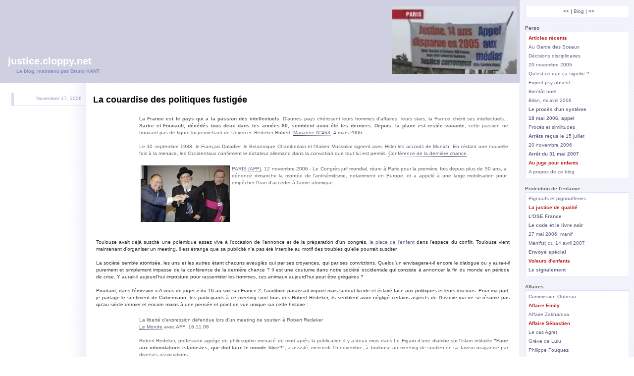

--- FILE ---
content_type: text/html
request_url: http://justice.cloppy.net/b.blog/?postid=846
body_size: 30074
content:



<?xml version="1.0" encoding="UTF-8"?>
<!DOCTYPE html PUBLIC "-//W3C//DTD XHTML 1.0 Transitional//EN" "http://www.w3.org/TR/xhtml1/DTD/xhtml1-transitional.dtd">
<html xmlns="http://www.w3.org/1999/xhtml">
  <head>
  	  	<meta http-equiv="content-type" content="text/html; charset=UTF-8" />
        <meta http-equiv="Content-Type" content="text/html" />
    <title>La couardise des politiques fustigée - justice.cloppy.net</title>
    <meta name="description" content="Le blog de justice.cloppy.net" />
    <meta name="keywords" content="France, Nanterre, Versailles, CIDE, droits de l'Homme, justice, Juge des Enfants, ASE, OSE, Oeuvre de Secours aux Enfants, Taverny, Vaucelles, Défenseur des Enfants, collusion, intérêts, corruption" />
    <link rel="stylesheet" type="text/css" href="http://justice.cloppy.net/b.blog/bblog/templates/lines/lines.css" />
				
		
</head>
<body>
<div id="banner">
  <table width="100%"><tr><td valign="bottom">
    <h1>justice.cloppy.net</h1>
      <span class="description">Le blog, maintenu par Bruno KANT</span>
  </td><td width="250" align="middle">
      <a href="/"><img src="/jt20d29112007.crop.jpg" border="0"></a>
  </td><td width="230">&nbsp;
  </td></tr></table>
</div>
<div id="content">
      <div class="blog">

<h2 class="date">November 17, 2006</h2>
<div class="blogbody">

<h3 class="title">La couardise des politiques fustigée</h3>
<table><tr><td width="10%"></td><td align="left"><br />
<DIV class=comment><b>La France est le pays qui a la passion des intellectuels.</b> D'autres pays chérissent leurs hommes d'affaires, leurs stars, la France chérit ses intellectuels... <b>Sartre et Foucault, décédés tous deux dans les années 80, semblent avoir été les derniers. Depuis, la place est restée vacante</b>, cette passion ne trouvant pas de figure lui permettant de s'exercer. Redeker Robert, <a href="http://www.marianne-en-ligne.fr/e-docs/00/00/5C/3E/document_article_marianne.phtml" target=_blank">Marianne N°463</a>, 4 mars 2006<br />
<br />
Le 30 septembre 1938, le Français Daladier, le Britannique Chamberlain et l'Italien Mussolini signent avec Hitler les accords de Munich. En cédant une nouvelle fois à la menace, les Occidentaux confirment le dictateur allemand dans la conviction que tout lui est permis. <a href="http://www.herodote.net/nahhistoire09302.php" target="_blank">Conférence de la dernière chance</a>.<br />
<br />
<table><tr><td valign="top"><img src="/BoubakerStirukAndre.jpg"></td><td valign="top"><div class="comment"><a href="http://fr.news.yahoo.com/12112006/202/paris-le-congres-juif-mondial-denonce-l-antisemitisme-et-la.html" target="_blank">PARIS (AFP)</a>, 12 novembre 2006 - Le Congrès juif mondial, réuni à Paris pour la première fois depuis plus de 50 ans, a dénoncé dimanche la montée de l'antisémitisme, notamment en Europe, et a appelé à une large mobilisation pour empêcher l'Iran d'accéder à l'arme atomique.</div></td></tr></table><br />
</div></td></tr></table><br />
Toulouse avait déjà suscité une polémique assez vive à l'occasion de l'annonce et de la préparation d'un congrès, <a href="http://justice.cloppy.net/blog/?postid=671" target="_blank">la place de l'enfant</a> dans l'espace du conflit. Toulouse vient maintenant d'organiser un meeting, il est étrange que sa publicité n'a pas été interdite au motif des troubles qu'elle pourrait susciter.<br />
<br />
La société semble atomisée, les uns et les autres étant chacuns aveuglés qui par ses croyances, qui par ses convictions. Quelqu'un envisagera-t-il encore le dialogue ou y aura-t-il purement et simplement impasse de la conférence de la dernière chance&nbsp;? Il est une coutume dans notre société occidentale qui consiste à annoncer la fin du monde en période de crise. Y aurait-il aujourd'hui imposture pour rassembler les hommes, ces animaux aujourd'hui peut être grégaires&nbsp;?<br />
<br />
Pourtant, dans l'émission «&nbsp;A vous de juger&nbsp;» du 16 au soir sur France 2, l'auditoire paraissait inquiet mais surtout lucide et éclairé face aux politiques et leurs discours. Pour ma part, je partage le sentiment de Cukiermann, les participants à ce meeting sont tous des Robert Redeker, ils semblent avoir négligé certains aspects de l'histoire qui ne se résume pas qu'au siècle dernier et encore moins à une pensée et point de vue unique sur cette histoire&nbsp;:<br />
<table><tr><td width="10%"></td><td align="left"><br />
<DIV class=comment>La liberté d'expression défendue lors d'un meeting de soutien à Robert Redeker<br />
<a href="http://abonnes.lemonde.fr/web/article/0,1-0,36-834985,0.html" target="_blank">Le Monde</a> avec AFP, 16.11.06 <br />
<br />
Robert Redeker, professeur agrégé de philosophie menacé de mort après la publication il y a deux mois dans Le Figaro d'une diatribe sur l'islam intitulée <b>"Face aux intimidations islamistes, que doit faire le monde libre?"</b>, a assisté, mercredi 15 novembre, à Toulouse au meeting de soutien en sa faveur oraganisé par diverses associations.<br />
<br />
<b>"L'organisation de ce meeting m'émeut profondément", a-t-il expliqué en clôture de la réunion, avant de rappeler les étapes de "l'affaire" et de faire applaudir le travail "formidable" de la gendarmerie qui le protège "24 heures sur 24".</b> Parlant de sa vie actuelle, il a dit avoir été "exfiltré de l'existence", tout comme sa famille, et a rappelé avec force qu'"une opinion sans détracteurs, en démocratie, n'est pas une opinion".<br />
 <br />
Dernier orateur à s'exprimer avant lui, le philosophe Bernard-Henry Lévy avait expliqué que son soutien était "une question de réflexe". "Nous devons le soutenir au nom du légitime choc des opinions", a-t-il martelé. Le réalisateur Claude Lanzmann a évoqué "ce sacripant de Redeker, ce philosophe". "Cet homme est une grande voix que l'on veut faire taire, une lumière que l'on veut éteindre", a déclaré le réalisateur de Shoah.<br />
<br />
<b>"NOUS SOMMES TOUS DES ROBERT REDEKER"</b><br />
<br />
Au cours de la soirée "pour la loi et le droit républicain pour la liberté d'expression", notamment organisée par le Conseil représentatif des institutions juives de France (CRIF), SOS-Racisme et l'hebdomadaire Charlie Hebdo, plusieurs personnalités ont également pris la parole, comme le maire UMP de Toulouse, Jean-Luc Moudenc, ou le journaliste et écrivain Mohammed Sifaoui, ou par écran interposé comme Marek Halter ou Dominique Strauss-Kahn.<br />
<br />
<b>Le président du CRIF national, Robert Cukiermann, a fustigé "la couardise des politiques qui acceptent si facilement les menaces des fanatiques", et "l'esprit de Munich, qui pollue tous les esprits", avant d'expliquer "nous sommes tous des Robert Redeker". Dominique Sopo, président de SOS-Racisme, a jugé que l'"on est dans une très sale ambiance depuis quelques mois", rappelant l'affaire des caricatures de Mahomet ou d'un opéra annulé en Allemagne. Depuis les menaces contre Salman Rushdie en 1989, les islamistes, a-t-il expliqué, "ont inventé le concept d'islamophobie qui veut renvoyer toute critique de l'islam à du racisme, c'est un renversement de toute logique". "Nous ne nous laisserons pas impressionner", a-t-il conclu.</b><br />
<br />
Dans sa tribune, intitulée <b>«&nbsp;Face aux intimidations islamistes, que doit faire le monde libre&nbsp;?&nbsp;»</b>, M. Redeker affirmait notamment&nbsp;: «&nbsp;Chef de guerre impitoyable, pillard, <b>massacreur de juifs et polygame, tel se révèle Mahomet à travers le Coran.</b> (...) Quand <b>le judaïsme et le christianisme sont des religions dont les rites conjurent la violence, la délégitiment</b>, l'islam est une religion qui, dans son texte sacré même, autant que dans certains de ses rites banals, exalte violence et haine. <b>Haine et violence habitent le livre dans lequel tout musulman est éduqué, le Coran.</b>&nbsp;» L'édition du quotidien dans laquelle figure cette tribune a été interdite de vente en Tunisie et en Egypte.<br />
</div></td></tr></table><br />
<br />
<b>L'esprit de Munich</b><br />
Il existe une contradiction fondamentale entre la partie la plus ancienne du Coran, exprimée par Mahomet à la Mecque quand l'Islam était tolérant et la partie ultérieure, exprimée par Mahomet à Médine lorsque l'Islam conquérant et victorieux ne toléra plus de déviation. Les versets les plus anciens, les "manshuks", sont humains et libéraux. C'est sur eux que s'appuient les érudits qui veulent montrer que l'Islam est une religion tolérante et compatissante. <a href="http://www.conscience-politique.org/international/deguenionespritdemunich.htm" target="_blank">(...)</a> <b>A Munich aussi, nous avions "retiré nos troupes" plutôt que de combattre le nazisme lorsqu'il en était encore temps. On connaît la suite.</b><br />
<br />
<b>Le dogme et l'érésie</b><br />
C'est sous Constantin converti au lendemain du miracle de Milvius, que le terme «&nbsp;hérésie&nbsp;», du grec haireris qui signifie «&nbsp;choix&nbsp;», cesse de désigner une alternative religieuse et prend le sens péjoratif d'«&nbsp;erreur&nbsp;», selon les dogmes de la nouvelle orthodoxie édictés en 325.<br />
L'inquisition, rempart de la foi&nbsp;?<br />
Découvertes Gallimard, page 11<br />
<br />
<br />
<b>En 312, Constantin, qui gouvernait la Gaule et la Grande-Bretagne et qui favorisait les Chrétiens, attaqua Maxence qui, lui, régnait sur l'Italie et l'Afrique.</b> Les armées de Constantin fondirent sur Rome, écrasèrent celles de son concurrent d'abord à Turin, puis au Pont Milvius, dans les faubourgs de Rome, où leur chef trouva la mort, noyé dans le Tibre par où il tentait de s'enfuir avec ses troupes débandées. <br />
 <br />
<b>Une légende</b> veut qu'avant cette bataille décisive, Constantin ait bénéficié d'une vision du monogramme du Christ, flamboyant dans les nues, accompagné des mots In hoc signo vinces (= <b>"Par ce signe, tu vaincras"</b>). <br />
<br />
... Avec Constantin, l'Empire prit définitivement la forme d'une monarchie absolue de droit divin. Le rôle du Sénat de Rome fut réduit à celui d'un conseil municipal, concurrencé par celui de Constantinople. Le titre de Consul devint purement honorifique. La cour devint le centre de l'État.<br />
La chancellerie, le consistoire et les grands services disposèrent d'une puissante administration où les représentants du souverain prirent en main tous les rouages de l'État.<br />
<br />
... <b>L'œuvre religieuse de Constantin est capitale, puisqu'elle devait aboutir à la constitution d'un Empire chrétien.</b><br />
<br />
Vers 319, Arius, prêtre d'Alexandrie prêchait une doctrine originale concernant la Trinité : seul le Père était véritablement de nature divine ; Jésus, le Fils n'était que la première de ses créatures. Ces idées furent condamnées une première fois, par un synode tenu à Alexandrie où l'on excommunia le prêtre Arius. Le patriarche d'Alexandrie communiqua cette sanction au pape Sylvestre. Mais celui-ci adopta une attitude prudente et attentiste (certains diront chèvre-choutiste), se gardant bien de prendre position dans le conflit idéologique.<br />
<br />
<b>Profitant sans doute du silence de celui qui, qu'on le veuille ou non, était reconnu comme la plus haute autorité de l'Église en matière dogmatique, l'hérésie gagna du terrain, entraînant avec elle son cortège de troubles et de violences.</b><br />
<br />
<b>Empereurs romains</b>,<br />
<a href="http://www.empereurs-romains.net/emp55.htm" target="_blank">Constantin Ier "le grand"</a><br />
<br />
<br />
<b>IVe siècle: la seule religion d’Etat</b><br />
En quelques années, les chrétiens assistent à un retournement complet de la situation qui prévalait au IIIe siècle: <b>le paganisme est interdit, les païens sont persécutés, et le christianisme devient la seule religion d’Etat.</b> Constantin est le premier empereur romain à se convertir à la nouvelle foi.<br />
<br />
<a href="http://www.letemps.ch/dossiers/christianisme/historique/siecles/siecle4.htm" target="_blank">l'histoire du christianisme</a>,<br />
Le Temps<br />
<table><tr><td width="10%"></td><td align="left"><br />
<DIV class=comment>Le Monde, 30.09.06 - Un professeur de philosophie menacé de mort pour une tribune sur l'islam<br />
<br />
20Minutes.fr avec AFP, 21.10.06 - <b>"La France, pays des Lumières et de la séparation des pouvoirs, est devenue la lampe de poche judiciaire de l'Europe", a lancé M. Barella.</b><br />
</div></td></tr></table><br />
<br />
<center><FONT COLOR=#BB2222><b>- Les piles seraient-elles vides&nbsp;? -</b></FONT><br />
<br />
</center>
<br />
<div class="posted">Posted 20 years, 9 months ago on November 17, 2006<br />The trackback url for this post is http://justice.cloppy.net/b.blog/bblog/trackback.php/846/</div>


<rdf:RDF xmlns:rdf="http://www.w3.org/1999/02/22-rdf-syntax-ns#"
         xmlns:dc="http://purl.org/dc/elements/1.1/"
         xmlns:trackback="http://madskills.com/public/xml/rss/module/trackback/">
<rdf:Description
    rdf:about="http://justice.cloppy.net/b.blog/?postid=846"
    dc:identifer="http://justice.cloppy.net/b.blog/?postid=846"
    dc:title="La couardise des politiques fustigée"
    trackback:ping="http://justice.cloppy.net/b.blog/bblog/trackback.php/846/" />
</rdf:RDF>

<hr noshade/>
</div>

        <div style="margin-left: 1px;" class="comments-head">Re: La couardise des politiques fustigée</div>
    <div class="comments-body" style="margin-left: 1px;">




    Ce meeting, à Toulouse, pourrait être à la limite de l'entreprise terroriste. On ne peut cependant pas parler d'une association de malfaiteurs.<br />
<br />
<br />
Dépêches de l'Education <br />
du Jeudi 16 novembre 2006   <br />
<br />
Affaire Redeker: pas de nouvelles menaces de mort depuis septembre (parquet)<br />
<br />
Le parquet antiterroriste, qui enquête sur des menaces de mort contre le professeur de philosophie Robert Redeker, auteur d'une tribune sur l'islam dans Le Figaro, n'a été saisi d'aucune nouvelle menace depuis fin septembre, a-t-on appris jeudi de source judiciaire.<br />
<br />
Au lendemain d'un meeting de soutien au professeur, qui s'est tenu à Toulouse en présence de l'intéressé organisé par diverses associations, l'enquête préliminaire ouverte par le parquet le 22 septembre est toujours en cours, a-t-on indiqué de même source.<br />
<br />
Cette enquête vise les infractions de "menaces de mort" et <b>"association de malfaiteurs en relation avec une entreprise terroriste".</b><br />
<br />
Robert Redeker avait publié dans le Figaro daté du 19 septembre une tribune intitulée "Face aux intimidations islamistes, que doit faire le monde libre?".<br />
<br />
Peu après la publication, une première série de menaces, sous la forme d'e-mails, avait été adressée au professeur enseignant en Haute-Garonne, le contraignant à renoncer à son activité professionnelle.<br />
<br />
"On te connaît très bien, tu as signé ton arrêt de mort", pouvait-on notamment lire dans des courriers, selon ses dires à la presse.<br />
<br />
Parallèlement, avait assuré le professeur, des "forums djihadistes" avaient diffusé "toutes (ses) coordonnées pour pouvoir (l')assassiner".<br />
<br />
Le 29 septembre, M. Redeker avait reçu un nouvel e-mail contenant également une menace de mort. Identifié par les enquêteurs, l'auteur de ce message avait été interpellé le 16 octobre à Orléans.<br />
<br />
Après 24 heures de garde à vue, le parquet de Paris a considéré que le message n'avait aucun caractère terroriste. La section antiterroriste s'est donc dessaisie au profit du parquet d'Orléans. Mis en examen, il a été laissé libre sous contrôle judiciaire.<br />
 <br />
<hr />
	<span class="comments-post">
       Posted 20 years, 9 months ago by Anonymous &#8226;  &#8226;   &#8226; <a href='http://justice.cloppy.net/b.blog/?postid=846&amp;replyto=22550#commentform'>Reply</a>
    
<br />Comment Trackback URL : http://justice.cloppy.net/b.blog/bblog/trackback.php/846/22550/</span>
   </div>
    
        <div style="margin-left: 1px;" class="comments-head">Re: La couardise des politiques fustigée</div>
    <div class="comments-body" style="margin-left: 1px;">




    vendredi 17 novembre 2006, <b>4h39  <br />
Madrid et Paris annoncent une nouvelle initiative en faveur de la paix au Proche-Orient</b><br />
<br />
GERONE (AP) - <b>L'Europe doit reprendre un rôle prépondérant pour faire cesser le conflit israélo-palestinien.</b> C'est fortes de ce credo que l'Espagne, la France et l'Italie parraineront une nouvelle initiative en faveur de la paix au Proche-Orient, a annoncé jeudi le président du gouvernement espagnol José Luis Rodriguez Zapatero, lors du 19e sommet franco-espagnol à Gérone.<br />
<br />
<b>"La paix entre Israël et les Palestiniens signifie dans une large mesure la paix sur la scène internationale", a déclaré M. Zapatero au cours de sa conférence de presse avec le président français Jacques Chirac.</b><br />
<br />
Ce sommet annuel qui réunit le chef de l'Etat français et le chef du gouvernement espagnol intervient après la visite de M. Zapatero en Turquie, où il avait fait savoir que l'Espagne travaillait au sein de l'UE à une nouvelle initiative pour résoudre le conflit israélo-palestinien.<br />
<br />
<b>"Nous ne pouvons pas rester impassibles face à l'horreur qui continue d'être exposée sous nos yeux", a souligné M. Zapatero, citant le tir d'artillerie israélien qui a tué 19 civils la semaine dernière dans la localité palestinienne de Beït Hanoun et la mort d'une Israélienne de 57 ans tuée par un tir de roquette palestinienne à Sderot.</b><br />
<br />
Les violences, a poursuivi le Premier ministre espagnol, ont atteint un niveau rendant nécessaire "une action déterminée, urgente, de la communauté internationale".<br />
<br />
Ce projet en cinq points aux contours encore largement flous prévoit un cessez-le-feu-immédiat, un échange de prisonniers y compris ceux dont la capture a déclenché cet été la guerre au Liban, des pourparlers entre le Premier ministre israélien et le président palestinien, la formation par les Palestiniens d'un gouvernement d'unité nationale, ainsi qu'une mission internationale à Gaza de surveillance d'un cessez-le-feu et une grande conférence internationale sur le Proche-Orient.<br />
<br />
Sur ces cinq points, seul la mention d'observateurs va au-delà du plan que Mahmoud Abbas propose au Hamas comme base de la formation d'un gouvernement d'union nationale.<br />
<br />
<b>Le chef du gouvernement espagnol n'a pas en revanche fait de mention explicite d'une reconnaissance d'Israël par le Mouvement de la résistance islamique, exigée notamment par l'UE.</b><br />
<br />
L'Espagne espère enrôler dans cette initiative Londres, Berlin, et les Vingt-Cinq dans leur totalité, d'ici le prochain Conseil européen à Bruxelles, à la mi-décembre. <b>Jacques Chirac a lui dit espérer que l'UE chercherait à lancer les réformes politiques nécessaires pour le Proche-Orient.</b><br />
<br />
A Rome, <b>le Président du Conseil italien Romano Prodi a qualifié l'initiative de "série d'actions visant à des résultats concrets dans une situation où la souffrance a atteint des niveaux intolérables". Londres a réservé son commentaire, attendant de connaître les détails du plan, en décembre.</b><br />
<br />
Le gouvernement israélien n'a pas souhaité commenter, mais des responsables du ministère des Affaires étrangères cités par la radio israélienne, s'opposaient fermement au plan, inistant sur des négociations directes et rejetant toute conférence de paix ou médiateur internationals.<br />
<br />
Interrogé sur le fait de savoir si cette initiative ne devait pas au préalable recueillir l'assentiment d'Israël et des Etats-Unis, M. Zapatero a répondu: "il faut bien que quelqu'un fasse le premier pas".<br />
<br />
De son côté, le négociateur palestinien Saeb Erekat, proche d'Abbas, a jugé bienvenue toute initiative internationale de paix, sans pour autant véritablement se réjouir: "nous n'avons pas besoin de réinventer la roue, nous n'avons pas besoin d'une nouvelle initiative. Ce dont nous avons besoin, c'est d'un mécanisme de mise en oeuvre et de calendrier. Le président Bush a parlé d'un statut définitif avec deux Etats côte-à-côte. Ce dont nous avons besoin, c'est d'un processus politique réaliste, et c'est là que cette initiative peut intervenir".<br />
<br />
Dans le contexte de la nouvelle donne intérieure aux Etats-Unis, l'Europe espère une politique étrangère américaine plus humble et de ce fait un rôle plus important de l'UE sur le dossier du Proche-Orient. Mais à ce jour, les efforts européens ont connu des obstacles, nombre de responsables israéliens jugent les Européens pro-Palestiniens.<br />
<br />
José Luis Rodriguez Zapatero et Jacques Chirac ont par ailleurs présidé le premier Conseil franco-espagnol de défense et de sécurité, sur le modèle de ce qui existe déjà entre Paris et Berlin. Ils devaient évoquer aussi le dialogue avec l'ETA, alors que le vol récent d'armes près de Nîmes et les communiqués très fermes du mouvement séparatiste basque font craindre qu'il n'ait pas renoncé à la violence. L'ETA a annoncé un cessez-le feu permanent il y a sept mois. AP<br />
<br />
ll/v0520/nc<br />
<br />
<hr />
	<span class="comments-post">
       Posted 20 years, 9 months ago by Anonymous &#8226;  &#8226;   &#8226; <a href='http://justice.cloppy.net/b.blog/?postid=846&amp;replyto=22551#commentform'>Reply</a>
    
<br />Comment Trackback URL : http://justice.cloppy.net/b.blog/bblog/trackback.php/846/22551/</span>
   </div>
    
        <div style="margin-left: 1px;" class="comments-head">Robert Redeker et les strings</div>
    <div class="comments-body" style="margin-left: 1px;">




    POLEMIQUE   <br />
<br />
Le texte de la tribune<br />
de Robert Redeker <br />
<br />
NOUVELOBS.COM | 16.11.06 | 09:08<br />
<br />
<br />
Voici le texte intégral du philosophe Robert Redeker * publié sous forme de tribune dans le journal Le Figaro du 19 septembre 2006 sous le titre "Face aux intimidations islamistes, que doit faire le monde libre ?". La publication de ce texte avait conduit à la confiscation du quotidien français par les autorités tunisiennes pour insulte à l’islam.<br />
<br />
"LES REACTIONS suscitées par l’analyse de Benoît XVI sur l’islam et la violence s’inscrivent dans la tentative menée par cet islam d’étouffer ce que l’Occident a de plus précieux qui n’existe dans aucun pays musulman : la liberté de penser et de s’exprimer.<br />
 <br />
L’islam essaie d’imposer à l’Europe ses règles : ouverture des piscines à certaines heures exclusivement aux femmes, interdiction de caricaturer cette religion, exigence d’un traitement diététique particulier des enfants musulmans dans les cantines, combat pour le port du voile à l’école, accusation d’islamophobie contre les esprits libres.<br />
<br />
<b>Comment expliquer l’interdiction du string à Paris-Plages, cet été ? Étrange fut l’argument avancé : risque de «troubles à l’ordre public».</b> <br />
Cela signifiait-il que des bandes de jeunes frustrés risquaient de devenir violents à l’affichage de la beauté ? Ou bien craignait-on des manifestations islamistes, via des brigades de la vertu, aux abords de Paris-Plages ?<br />
<br />
Pourtant, la non-interdiction du port du voile dans la rue est, du fait de la réprobation que ce soutien à l’oppression contre les femmes suscite, plus propre à «troubler l’ordre public» que le string. Il n’est pas déplacé de penser que cette interdiction traduit une islamisation des esprits en France, une soumission plus ou moins consciente aux diktats de l’islam.Ou, à tout le moins, qu’elle résulte de l’insidieuse pression musulmane sur les esprits. Islamisation des esprits : ceux-là même qui s’élevaient contre l’inauguration d’un Parvis Jean-Paul-II à Paris ne s’opposent pas à la construction de mosquées. L’islam tente d’obliger l’Europe à se plier à sa vision de l’homme.<br />
<br />
Comme jadis avec le communisme, l’Occident se retrouve sous surveillance idéologique. L’islam se présente, à l’image du défunt communisme, comme une alternative au monde occidental.  <br />
<br />
À l’instar du communisme d’autrefois, l’islam, pour conquérir les esprits, joue sur une corde sensible.<br />
Il se targue d’une légitimité qui trouble la conscience occidentale, attentive à autrui : être la voix des pauvres de la planète. Hier, la voix des pauvres prétendait venir de Moscou, aujourd’hui elle viendrait de La Mecque ! Aujourd’hui à nouveau, des intellectuels incarnent cet oeil du Coran, comme ils incarnaient l’oeil de Moscou hier. Ils excommunient pour islamophobie, comme hier pour anticommunisme.<br />
<br />
Dans l’ouverture à autrui, propre à l’Occident, se manifeste une sécularisation du christianisme, dont le fond se résume ainsi : l’autre doit toujours passer avant moi. L’Occidental, héritier du christianisme, est l’être qui met son âme à découvert. Il prend le risque de passer pour faible. À l’identique de feu le communisme, l’islam tient la générosité, l’ouverture d’esprit, la tolérance, la douceur, la liberté de la femme et des moeurs, les valeurs démocratiques, pour des marques de décadence.<br />
<br />
Ce sont des faiblesses qu’il veut exploiter au moyen «d’idiots utiles», les bonnes consciences imbues de bons sentiments, afin d’imposer l’ordre coranique au monde occidental lui-même.<br />
<br />
Le Coran est un livre d’inouïe violence.<br />
Maxime Rodinson énonce, dans l’Encyclopédia Universalis, quelques vérités aussi importantes que taboues en France.<br />
D’une part, «Muhammad révéla à Médine des qualités insoupçonnées de dirigeant politique et de chef militaire (...) Il recourut à la guerre privée, institution courante en Arabie (...) Muhammad envoya bientôt des petits groupes de ses partisans attaquer les caravanes mekkoises, punissant ainsi ses incrédules compatriotes et du même coup acquérant un riche butin».<br />
<br />
D’autre part, «Muhammad profita de ce succès pour éliminer de Médine, en la faisant massacrer, la dernière tribu juive qui y restait, les Qurayza, qu’il accusait d’un comportement suspect».<br />
Enfin, «après la mort de Khadidja, il épousa une veuve, bonne ménagère, Sawda, et aussi la petite Aisha, qui avait à peine une dizaine d’années. Ses penchants érotiques, longtemps contenus, devaient lui faire contracter concurremment une dizaine de mariages».<br />
<br />
Exaltation de la violence : chef de guerre impitoyable, pillard, massacreur de juifs et polygame, tel se révèle Mahomet à travers le Coran.<br />
<br />
De fait, l’Église catholique n’est pas exempte de reproches.<br />
Son histoire est jonchée de pages noires, sur lesquelles elle a fait repentance.<br />
L’Inquisition, la chasse aux sorcières, l’exécution des philosophes Bruno et Vanini, ces mal-pensants épicuriens, celle, en plein XVIIIe siècle, du chevalier de La Barre pour impiété, ne plaident pas en sa faveur. Mais ce qui différencie le christianisme de l’islam apparaît : il est toujours possible de retourner les valeurs évangéliques, la douce personne de Jésus contre les dérives de l’Église.<br />
<br />
Aucune des fautes de l’Église ne plonge ses racines dans l’Évangile. Jésus est non-violent. Le retour à Jésus est un recours contre les excès de l’institution ecclésiale.<br />
Le recours à Mahomet, au contraire, renforce la haine et la violence. Jésus est un maître d’amour, Mahomet un maître de haine.<br />
<br />
La lapidation de Satan, chaque année à La Mecque, n’est pas qu’un phénomène superstitieux. Elle ne met pas seulement en scène une foule hystérisée flirtant avec la barbarie. Sa portée est anthropologique. Voilà en effet un rite, auquel chaque musulman est invité à se soumettre, inscrivant la violence comme un devoir sacré au coeur du croyant.<br />
<br />
Cette lapidation, s’accompagnant annuellement de la mort par piétinement de quelques fidèles, parfois de plusieurs centaines, est un rituel qui couve la violence archaïque.<br />
<br />
Au lieu d’éliminer cette violence archaïque, à l’imitation du judaïsme et du christianisme, en la neutralisant (le judaïsme commence par le refus du sacrifice humain, c’est-à-dire l’entrée dans la civilisation, le christianisme transforme le sacrifice en eucharistie), l’islam lui confectionne un nid, où elle croîtra au chaud. Quand le judaïsme et le christianisme sont des religions dont les rites conjurent la violence, la délégitiment, l’islam est une religion qui, dans son texte sacré même, autant que dans certains de ses rites banals, exalte violence et haine.<br />
<br />
Haine et violence habitent le livre dans lequel tout musulman est éduqué, le Coran. Comme aux temps de la guerre froide, violence et intimidation sont les voies utilisées par une idéologie à vocation hégémonique, l’islam, pour poser sa chape de plomb sur le monde. Benoît XVI en souffre la cruelle expérience. Comme en ces temps-là, il faut appeler l’Occident «le monde libre» par rapport à au monde musulman, et comme en ces temps-là les adversaires de ce «monde libre», fonctionnaires zélés de l’œil du Coran, pullulent en son sein."<br />
<br />
<br />
* Robert Redeker est philosophe. professeur au lycée Pierre-Paul-Riquet à Saint-Orens de Gammeville. Prochain ouvrage à paraître: "Dépression et philosophie" (éditions Pleins Feux).<hr />
	<span class="comments-post">
       Posted 20 years, 9 months ago by Anonymous &#8226;  &#8226;   &#8226; <a href='http://justice.cloppy.net/b.blog/?postid=846&amp;replyto=22552#commentform'>Reply</a>
    
<br />Comment Trackback URL : http://justice.cloppy.net/b.blog/bblog/trackback.php/846/22552/</span>
   </div>
    
        <div style="margin-left: 1px;" class="comments-head">Ségolène Royal et les strings</div>
    <div class="comments-body" style="margin-left: 1px;">




    France 2007 – élection présidentielle<br />
Ségolène Royal: histoire d’une «quinqua» libérée<br />
<br />
<b>Non au string</b><br />
<br />
Mais ces ministères ne sont pas à la hauteur de ses ambitions. Ségolène se voyait à la Justice ou au perchoir (présidence de l’Assemblée nationale). Elle se trouve donc un peu à l’étroit. En même temps, elle ne se laisse pas abattre par la déception. Elle s’empare de ces sujets pour en faire son fonds de commerce et mettre au point autour d’eux <b>sa stratégie politique. Femmes, enfants, famille</b>, vie quotidienne, environnement, elle intervient sur chacun de ces thèmes dès que l’occasion se présente. <b>Non au string</b> qui dépasse du pantalon, <b>non à la pornographie</b> dans la publicité, non au bizutage… <b>Elle construit son image entre justice et morale.</b><br />
<br />
<br />
par Valérie  Gas<br />
Article publié le 25/08/2006 Dernière mise à jour le 25/08/2006 à 14:39 TU<br />
<br />
http://www.rfi.fr/actufr/articles/080/article_45758.asp<br />
<hr />
	<span class="comments-post">
       Posted 20 years, 9 months ago by Anonymous &#8226;  &#8226;   &#8226; <a href='http://justice.cloppy.net/b.blog/?postid=846&amp;replyto=22553#commentform'>Reply</a>
    
<br />Comment Trackback URL : http://justice.cloppy.net/b.blog/bblog/trackback.php/846/22553/</span>
   </div>
    
        <div style="margin-left: 1px;" class="comments-head">Nouvel incident entre troupes israéliennes et françaises</div>
    <div class="comments-body" style="margin-left: 1px;">




    vendredi 17 novembre 2006, 18h02  <br />
Nouvel incident entre troupes israéliennes et françaises au Sud-Liban <br />
<br />
BEYROUTH (AP) - Les casques bleus français déployés au Sud-Liban ont pris des "mesures préparatoires essentielles" lorsque des avions de combat israéliens ont survolé à basse altitude vendredi leur bataillon, a rapporté Milos Strugar, un haut conseiller du commandant de la force onusienne.<br />
<br />
Les unités antiaériennes n'ont cependant pas tiré.<br />
<br />
D'après Milos Strugar, deux F15 israéliens ont survolé les positions de la FINUL à grande vitesse et à basse altitude tandis que deux appareils de reconnaissance israéliens décrivaient des cercles au dessus du quartier général du bataillon français à Jabal Maroun.<br />
<br />
Selon lui, "les unités antiaériennes du bataillon ont pris des mesures préparatoires essentielles pour réagir à ces actions conformément aux règles d'engagement de la FINUL et à la résolution 1701 du conseil de sécurité de l'ONU", qui autorisent le recours à la force en cas de légitime défense.<br />
<br />
L'armée israélienne a refusé de commenter cet incident.<br />
<br />
La semaine dernière, la ministre française de la Défense Michèle Alliot-Marie avait dénoncé un épisode similaire. Le 31 octobre, des F15 israéliens s'étaient présentés en piqué puis redressement immédiat ce qui est "une posture d'attaque", avait rapporté Michèle Alliot-Marie. "Nous avons été amenés, dans le cadre de la légitime défense, à enlever les caches de notre batterie de missiles et, à deux secondes près, il y avait un tir contre les avions qui menaçaient directement nos forces". Selon elle, "une catastrophe a été évitée de justesse".<br />
<br />
A Paris, l'état major des armées a assuré vendredi que "ces avions (...) n'ont pas, comme le 31 octobre dernier, eu un positionnement agressif, le fameux piqué braqué". "Ils sont passés certes en basse altitude", a noté un porte-parole en rappelant que cela constituait une "violation" de l'espace aérien libanais.<br />
<br />
Lundi, MAM a affirmé que l'aviation israélienne avait abandonné l'"attitude ouvertement hostile" observée le 31 octobre. Elle a ajouté que "malheureusement", les survols israéliens se poursuivaient au dessus du pays du Cèdre.<br />
<br />
Un millier de soldats français sont déployés au Liban. Ils font partie des quelque 10.000 militaires originaires d'une vingtaine de pays engagés dans cette mission de maintien de la paix. AP<br />
<br />
cb/v641/fz<br />
<hr />
	<span class="comments-post">
       Posted 20 years, 9 months ago by Anonymous &#8226;  &#8226;   &#8226; <a href='http://justice.cloppy.net/b.blog/?postid=846&amp;replyto=22556#commentform'>Reply</a>
    
<br />Comment Trackback URL : http://justice.cloppy.net/b.blog/bblog/trackback.php/846/22556/</span>
   </div>
    
        <div style="margin-left: 1px;" class="comments-head">Re: La couardise des politiques fustigée</div>
    <div class="comments-body" style="margin-left: 1px;">




    vendredi 17 novembre 2006, 0h48  <br />
Israël rejette l'initiative lancée par Madrid, Paris et Rome <br />
<br />
JERUSALEM (Reuters) - L'initiative lancée jeudi par l'Espagne, la France et l'Italie pour un règlement du conflit au Proche-Orient ne convainc pas les autorités israéliennes, rapportent des médias locaux.<br />
<br />
Selon Radio Israël, un haut responsable du ministère des Affaires étrangères a souligné que ce plan n'avait pas été validé par l'Union européenne ou par le Quartet des médiateurs internationaux de paix (qui regroupe, outre l'UE, les Etats-Unis, les Nations unies et la Russie).<br />
<br />
"Israël préfère des discussions directes avec les Palestiniens et non pas par le biais de médiateurs, et il rejette toute proposition de réunion d'une conférence internationale", a déclaré ce haut fonctionnaire.<br />
<br />
Israël, a-t-il ajouté, "ne se laissera pas dicter (sa conduite) ni contraindre par une conférence internationale".<br />
<br />
L'initiative, dévoilée lors du sommet franco-espagnol, porte notamment sur la demande d'une trêve immédiate et sur un échange de prisonniers entre Palestiniens et Israéliens. Elle prévoit une conférence internationale et pourrait déboucher sur le déploiement d'une mission d'observation dans la bande de Gaza.<br />
<br />
Paris, Madrid et Rome la soumettront en décembre aux autres capitales européennes lors du prochain Conseil européen.<br />
<br />
Les Etats-Unis ont dit attendre des précisions sur le projet européen.<br />
<br />
Un porte-parole du département d'Etat a noté que Washington soutenait la feuille de route pour le Proche-Orient à l'instar de ses partenaires du Quartet.<br />
<br />
En 1991, la conférence internationale de Madrid avait ouvert la voie à des pourparlers de paix directs entre Israël et ses voisins. En septembre, le chef de la diplomatie espagnole, Miguel Angel Moratinos, ancien émissaire de l'UE au Proche-Orient, avait suggéré la tenue d'une conférence de Madrid-bis.<br />
<hr />
	<span class="comments-post">
       Posted 20 years, 9 months ago by Anonymous &#8226;  &#8226;   &#8226; <a href='http://justice.cloppy.net/b.blog/?postid=846&amp;replyto=22559#commentform'>Reply</a>
    
<br />Comment Trackback URL : http://justice.cloppy.net/b.blog/bblog/trackback.php/846/22559/</span>
   </div>
    
        <div style="margin-left: 1px;" class="comments-head">Israël s'en prend à la France à l'ONU</div>
    <div class="comments-body" style="margin-left: 1px;">




    Israël critique ouverture la politique proche-orientale de la France<br />
LEMONDE.FR Avec AFP | 19.11.06 | 11h42  •  Mis à jour le 19.11.06 | 12h40 <br />
<br />
Israël s'en prend à la France à l'ONU. L'ambassadeur d'Israël à l'ONU Dan Gillerman a accusé dimanche la France d'avoir "lancé des fleurs aux terroristes" en poussant à l'adoption vendredi d'une résolution de l'Assemblée générale de l'Onu condamnant les opérations militaires d'Israël dans la bande de Gaza.<br />
<br />
"La France n'enverrait pas des fleurs à ceux qui se livreraient à des tirs de missiles contre ses villes. Le soutien à cette résolution (de l'Onu) revient en fait à envoyer des fleurs au terroristes, des fleurs qui seront peut-être un jour déposées sur la tombe d'une victime israélienne supplémentaire", a affirmé M. Gillerman à la radio publique. L'Assemblée générale de l'ONU a demandé vendredi, à une écrasante majorité, la fin de toutes les formes de violence entre Israël et les Palestiniens, dont les opérations militaires d'Israël à Gaza et les tirs de roquettes palestiniennes sur Israël.<br />
<br />
La résolution demande également l'établissement d'une mission d'enquête sur l'action de l'artillerie israélienne qui a tué 19 Palestiniens, surtout des femmes et des enfants, le 8 novembre à Beit Hanoun, dans le nord de Gaza. "Ceux qui ont vu l'ambassadeur français à l'Onu s'agiter pour aller d'une délégation européenne à l'autre, tandis que les membres de la délégation française menaient d'innombrables consultations pour se coordonner avec les délégations palestiniennes et arabes comprennent que des efforts allant au-delà du raisonnable ont été déployés pour faire adopter cette résolution notamment par les pays européens", a ajouté M. Gillerman.<br />
<br />
Dans une autre interview au quotidien Haaretz, l'ambassadeur israélien a déploré que les "Français aient fait preuve de trop de compréhension vis-à-vis du terrorisme tout en manifestant un manque de sensibilité pour les victimes du terrorisme". "Les Français ont exprimé leur colère vis-à-vis d'Israël à la suite des vols de l'aviation israélienne au-dessus des positions du contingent français au sud du Liban", a également estimé M. Gillerman.<br />
<br />
Il faisait allusion aux tensions entre l'armée israélienne et le contingent français de la Force Intérimaire des Nations Unies au Liban. La défense anti-aérienne des casques bleus français s'est préparée vendredi à riposter, pour la troisième fois en l'espace de quelques semaines, à des survols par des avions israéliens d'une de leurs positions au Liban sud.<br />
 <br />
PROTESTATION FRANÇAISE<br />
<br />
La ministre française de la défense, Michèle Alliot-Marie, avait déclaré le 8 novembre que des casques bleus français avaient été "à deux secondes", le 31 octobre, de tirer des missiles sol-air sur des chasseurs-bombardiers israéliens qui avaient piqué sur leur position au Liban sud. Paris avait formellement protesté auprès d'Israël après ce simulacre d'attaque. <br />
<br />
De son coté, plus nuancé, le premier ministre israélien Ehoud Olmert a dénoncé dimanche "les donneurs de leçons" de l'ONU. "C'est à ceux qui tirent systématiquement et depuis longtemps contre des civils (israéliens), sans que les donneurs de leçons n'y voient une raison pour faire voter des résolutions à l'ONU pour les condamner, qu'il faut demander des explications", a affirmé M. Olmert à l'ouverture de la réunion hebdomadaire du cabinet israélien. "Nous considérons avec gravité cette résolution", a-t-il souligné.<br />
<br />
"Nous n'avons aucun doute sur le fait que ce n'est pas à Israël de répondre des atteintes portées aux civils", a poursuivi M. Olmert, rappelant qu'Israël avait déjà exprimé ses "profonds regrets" suite à la bavure de son artillerie qui a tué 19 Palestiniens, surtout des femmes et des enfants, le 8 novembre à Beit Hanoun, dans le nord de Gaza.<br />
<br />
MISSION D'ENQUÊTE À BEIT HANOUN<br />
<br />
"Le gouvernement exprime sa totale confiance dans les forces de sécurité, dans l'armée et le chef d'état-major" a-t-il ajouté. "Nous faisons tout pour ne pas porter atteinte aux civils", a déclaré de son côté le ministre de la défense israélien, Amir Peretz, à la radio militaire. "Mais il est regrettable que personne ne suggère la création d'une commission d'enquête sur les organisations terroristes, le mouvement islamiste Hamas (au pouvoir) qui font au contraire tout pour porter atteinte à des civils innocents", a-t-il ajouté, faisant allusion aux tirs contre la ville de Sdérot (sud d'Israël) où il réside.<br />
<br />
Ces tirs de roquettes ont tué une Israélienne la semaine dernière et grièvement blessé deux autres personnes. Dimanche, trois autres Israéliens ont été blessés, dont un grièvement, par de nouveaux tirs de roquettes à Sdérot. L'Assemblée générale de l'ONU avait demandé vendredi, à une écrasante majorité, la fin de toutes les formes de violence entre Israël et les Palestiniens, dont les opérations militaires d'Israël à Gaza et les tirs de roquettes palestiniennes sur Israël. La résolution demande également l'établissement d'une mission d'enquête sur la bavure de Beit Hanoun.<br />
<hr />
	<span class="comments-post">
       Posted 20 years, 9 months ago by Anonymous &#8226;  &#8226;   &#8226; <a href='http://justice.cloppy.net/b.blog/?postid=846&amp;replyto=22572#commentform'>Reply</a>
    
<br />Comment Trackback URL : http://justice.cloppy.net/b.blog/bblog/trackback.php/846/22572/</span>
   </div>
    
        <div style="margin-left: 1px;" class="comments-head">Re: La couardise des politiques fustigée</div>
    <div class="comments-body" style="margin-left: 1px;">




    lundi 20 novembre 2006, 19h34  <br />
L'UE craint d'être marginalisée par une "ruée vers l'énergie" <br />
<br />
BRUXELLES (Reuters) - L'Union européenne et ses valeurs risquent d'être marginalisées par la "ruée vers l'énergie" qui protège les pays dictatoriaux, a déclaré lundi le porte-parole de la diplomatie européenne, Javier Solana.<br />
<br />
Quatre jours avant un sommet UE-Russie où les Européens espèrent pouvoir lancer des négociations pour sécuriser les approvisionnements en provenance de leur principal fournisseur, des responsables européens se sont réunis à Bruxelles pour une conférence sur la dimension externe du volet énergétique.<br />
<br />
Le haut représentant pour la politique étrangère et de sécurité de l'Union européenne a dressé un tableau plutôt sombre de la situation si les choses ne changent pas fondamentalement.<br />
<br />
"La ruée du passé vers des territoires pourrait être remplacée par une ruée vers l'énergie", a-t-il estimé.<br />
<br />
Sans citer la Russie, qui a coupé l'approvisionnement en gaz de l'Ukraine lorsqu'un régime moins sensible aux pressions de Moscou s'est installé à Kiev, il a noté que "des acteurs majeurs utilisent ouvertement l'énergie comme un outil géopolitique".<br />
<br />
En revanche, il a cité les "calculs" de la Chine et de l'Inde qui, confrontés à l'explosion de leur besoins en énergie, protègent des régimes comme ceux du Soudan ou de la Birmanie afin de ménager d'importants producteurs de pétrole.<br />
<br />
"Quels que soit nos choix dans la manière dont nous traitons de tels régimes, d'autres mettront leurs besoins énergétiques au-dessus de tout", a-t-il expliqué. "La ruée vers l'énergie risque de se faire sans respecter aucun principe".<br />
<br />
UN "BOUCLIER" POUR LES DICTATURES<br />
<br />
La Chine s'oppose par exemple à l'adoption d'une ligne dure de l'Onu contre le Soudan pour sa politique au Darfour: pour Solana, le pétrole ou le gaz agissent comme un "joker" pour ces pays et les "protègent comme un bouclier des pressions".<br />
<br />
L'essentiel des réserves énergétiques se trouvent en outre dans des zones instables ou non démocratiques.<br />
<br />
"Ce n'est pas un accident", a-t-il ajouté en évoquant le "fléau du pétrole" qui fait que les pays producteurs sont neuf fois plus susceptibles de connaître des conflits internes.<br />
<br />
Les pays qui ont connu un boom pétrolier connaissent en général une croissance de 7% pendant les cinq premières années, mais leur activité se réduit de 17% les dix suivantes.<br />
<br />
La conclusion de Solana est claire: "Nos besoins énergétiques pourraient bien limiter notre capacité à poursuivre des objectifs plus larges en matière de politique étrangère, notamment dans les domaines de la résolution des conflits, des droits de l'homme et de la bonne gouvernance".<br />
<br />
La seule manière pour lui d'éviter que ces valeurs ne soient marginalisées au niveau mondial est d'unir les forces des Européens et de cesser de défendre "le plus petit commun dénominateur" dès qu'il s'agit d'énergie.<br />
<br />
"Si nous ne sommes pas capables de promouvoir une position unifiée et substantielle sur ce dossier, nos partenaires nous lieront les mains. Nous avons été très proches d'une telle situation à plusieurs occasions", a-t-il conclu.<br />
<br />
Il s'agit là d'une référence au récent sommet européen de Lahti (Finlande) avec le président russe Vladimir Poutine où, malgré une unité apparente, les anciens satellites de l'ex-URSS se sont montrés critiques envers la politique de Moscou tandis que Paris, Londres et Berlin se faisaient accommodants.<br />
<br />
Pour le président de la Commission européenne, José Manuel Barroso, la réalité obligera les Européens à s'unir.<br />
<br />
"Le fait est que l'énergie était, jusqu'à récemment, un sujet oublié de l'ordre du jour européen", a-t-il estimé.<br />
<br />
Mais les interruptions de courant qui ont affecté début novembre une grande partie de l'Union européenne ont démontré que le dossier était revenu au centre de l'intégration européenne, comme il l'était il y a 50 ans.<br />
<br />
Avec une dépendance énergétique vis-à-vis des pays tiers de l'ordre de 50% - et de 70% bientôt sans changements radicaux - l'UE ne peut se payer le luxe de rester les bras croisés.<br />
<br />
La création d'un véritable marché européen de l'énergie avec d'importantes capacités d'interconnexion des réseaux va de pair selon lui avec une politique externe de l'énergie.<br />
<br />
<hr />
	<span class="comments-post">
       Posted 20 years, 9 months ago by Anonymous &#8226;  &#8226;   &#8226; <a href='http://justice.cloppy.net/b.blog/?postid=846&amp;replyto=22582#commentform'>Reply</a>
    
<br />Comment Trackback URL : http://justice.cloppy.net/b.blog/bblog/trackback.php/846/22582/</span>
   </div>
    
        <div style="margin-left: 1px;" class="comments-head">Re: La couardise des politiques fustigée</div>
    <div class="comments-body" style="margin-left: 1px;">




    lundi 20 novembre 2006, 18h27  <br />
Bush aurait écarté une note de la CIA sur le nucléaire iranien <br />
<br />
WASHINGTON (Reuters) - La Maison blanche a écarté une note classée de la CIA concluant à l'absence de preuve manifeste sur le développement par l'Iran d'un programme nucléaire militaire secret, écrit le New Yorker.<br />
<br />
La CIA a procédé à cette analyse des ambitions nucléaires iraniennes en se fondant sur des renseignements techniques obtenus par satellite et sur d'autres éléments tels que des mesures de radioactivité d'échantillons d'eau, affirme le journaliste Seymour Hersh, spécialiste reconnu des affaires de renseignement, dans cet article.<br />
<br />
"La CIA n'a découvert aucune preuve manifeste, à ce jour, d'un programme secret d'armement nucléaire en Iran développé parallèlement aux opérations civiles que l'Iran a déclaré à l'Agence internationale de l'Energie atomique", est-il écrit dans cet article.<br />
<br />
"Un responsable actuel des services de renseignement a confirmé l'existence de cette analyse de la CIA et m'a déclaré que la Maison blanche y avait été hostile", poursuit Hersh.<br />
<br />
Les Etats-Unis accusent l'Iran de chercher à se doter d'un arsenal nucléaire sous le couvert d'un programme civil, ce que dément Téhéran.<br />
<br />
La Maison blanche n'a pas répliqué directement aux affirmations de Seymour Hersh mais elle a qualifié son article de "tissu d'erreurs" dans la lignée d'une "série d'articles bourrés d'inexactitudes au sujet de l'administration Bush".<br />
<br />
"La Maison blanche ne va pas faire honneur au travail d'un journaliste qui insulte nos soldats avec malveillance et dont les articles reposent constamment sur des mensonges éhontés destinés à justifier ses propres opinions radicales", a réagi Dana Perino, porte-parole de George Bush.<br />
<br />
L'article de Seymour Hersh évoque aussi la façon dont le vice-président Dick Cheney envisageait le traitement du cas iranien par l'administration de George Bush au cas où le Parti républicain perdrait le contrôle du Congrès lors des élections du 7 novembre, ce qui a finalement été le cas.<br />
<br />
"Le vice-président a dit que si les démocrates gagnaient le 7 novembre cette victoire n'empêcherait pas l'administration d'envisager une option militaire au sujet de l'Iran", écrit Seymour Hersh, citant une source anonyme proche de ces discussions.<br />
<hr />
	<span class="comments-post">
       Posted 20 years, 9 months ago by Anonymous &#8226;  &#8226;   &#8226; <a href='http://justice.cloppy.net/b.blog/?postid=846&amp;replyto=22583#commentform'>Reply</a>
    
<br />Comment Trackback URL : http://justice.cloppy.net/b.blog/bblog/trackback.php/846/22583/</span>
   </div>
    
        <div style="margin-left: 1px;" class="comments-head">Re: La couardise des politiques fustigée</div>
    <div class="comments-body" style="margin-left: 1px;">




    Les faucons de Washington envisagent d'attaquer l'Iran, selon le "New Yorker"<br />
LEMONDE.FR | 20.11.06<br />
<br />
Dans un article intitulé "Le prochain acte" et publié lundi 20 novembre dans le magazine The New Yorker, le journaliste américain Seymour Hersh révèle que les faucons de l'administration Bush, défaits lors des élections de mi-mandat du 7 novembre, continuent de croire à une attaque militaire contre l'Iran. Quitte à se passer de l'approbation du Congrès, désormais aux mains des démocrates. <br />
<br />
Selon Seymour Hersh, journaliste chevronné qui a notamment révélé le massacre de My Lai au Vietnam en 1968 et les sévices perpétrés par l'armée américaine dans la prison irakienne d'Abou Ghraib, cette option a été évoquée très explicitement, un mois avant les élections, par le vice-président américain Dick Cheney lors d'une réunion consacrée au dossier iranien et organisée avec des responsables de la sécurité nationale. <br />
<br />
(...) La Maison Blanche a d'ores et déjà publié un communiqué pour démentir les allégations de Seymour Hersh. Cet article est "truffé d'inexactitudes", y affirme Dana Perono, une porte-parole du président. Elle dénonce le journaliste qui "une fois encore cherche à créer une histoire pour mettre en avant ses opinions extrémistes".<br />
<br />
<br />
THE NEXT ACT<br />
by SEYMOUR M. HERSH<br />
Is a damaged Administration less likely to attack Iran, or more?<br />
Posted 2006-11-20<br />
<br />
http://www.newyorker.com/printables/fact/061127fa_fact<hr />
	<span class="comments-post">
       Posted 20 years, 9 months ago by Anonymous &#8226;  &#8226;   &#8226; <a href='http://justice.cloppy.net/b.blog/?postid=846&amp;replyto=22584#commentform'>Reply</a>
    
<br />Comment Trackback URL : http://justice.cloppy.net/b.blog/bblog/trackback.php/846/22584/</span>
   </div>
    
        <div style="margin-left: 1px;" class="comments-head">Le CRIF se dit choqué, SOS-Racisme &quot;scandalisée&quot;, &quot;révélateur&quot; selon le MRAP</div>
    <div class="comments-body" style="margin-left: 1px;">




    vendredi 24 novembre 2006, 17h19  <br />
Le CRIF se dit choqué après les incidents survenus après le match PSG-Hapoël Tel Aviv <br />
<br />
PARIS (AP) - Le Conseil représentatif des institutions juives de France (CRIF) se dit "choqué" vendredi par les incidents survenus jeudi soir à l'issue du match PSG-Hapoël Tel Aviv au cours desquels des insultes racistes et antisémites ont été proférés.<br />
<br />
Dans un communiqué, le CRIF "condamne le comportement ouvertement raciste et antisémite de ces supporters du PSG dont l'attitude violente a finalement entraîné la mort d'un homme".<br />
<br />
L'organisation appelle "les pouvoirs publics et les dirigeants du PSG à prendre toutes les mesures nécessaires pour endiguer ces expressions inacceptables de racisme et d'antisémitisme". Et de renchérir: "Ces violences montrent la nécessité d'un grand effort national de tous les citoyens en vue d'instaurer un climat de respect mutuel et de 'vivre ensemble'". AP<br />
<br />
<br />
vendredi 24 novembre 2006, 16h57 <br />
SOS-Racisme "scandalisée" par la réaction du PSG après le décès d'un supporter <br />
<br />
PARIS (AP) - L'organisation SOS-Racisme se dit "scandalisée" vendredi par la réaction du Paris Saint-Germain après le décès d'un supporter à l'issue du match PSG-Hapoël Tel Aviv.<br />
<br />
Dans un communiqué, elle "dénonce le caractère indécent du communiqué divulgué par le PSG dans lequel le club 'exprime sa profonde compassion envers les proches du supporter décédé'".<br />
<br />
Ce décès est survenu après la poursuite d'un policier d'origine martiniquaise "qui, rappelons-le, protégeait un supporter de l'Hapoël Tel Aviv poursuivi par des hooligans en manque de lynchage", poursuit SOS-Racisme. "Le communiqué envoyé par le PSG est d'autant plus choquant qu'il ne mentionne en aucun cas le caractère raciste de la poursuite, ni même de l'agression".<br />
<br />
L'organisation demande au Paris Saint-Germain de "mesurer l'ampleur de ses responsabilités dans les drames, les violences qui entachent le club depuis de trop nombreuses années". "Nous tenons à rappeler que l'objectif d'un club n'est pas de soutenir ses supporters jusqu'au fin fond de l'absurdité, mais de lutter efficacement contre le racisme et la violence", ajoute SOS-Racisme.<br />
<br />
Après ce drame, le PSG a tenu à "exprimer sa profonde compassion à la famille et aux proches du supporter décédé". En outre, il "souhaite de tout coeur que son camarade blessé et hospitalisé se rétablisse le plus vite possible". AP<br />
<br />
<br />
vendredi 24 novembre 2006, 19h31  <br />
Le décès d'un supporter parisien est "révélateur d'un climat et d'un contexte racistes" dans le football, selon le MRAP <br />
<br />
PARIS (AP) - Le Mouvement contre le racisme et pour le racisme entre les peuples (MRAP) estime que le drame de jeudi soir à l'issue du match entre le PSG et le club israélien Hapoël Tel Aviv est le "révélateur d'un climat et d'un contexte racistes qui gangrènent le football en France et en Europe".<br />
<br />
"Une fois de plus et une fois de trop, la violence des idées racistes répandue dans les stades, tout particulièrement le parc des Princes, vient de participer à l'irréparable à Paris", observe le MRAP dans un communiqué, au lendemain de la mort d'un supporter du PSG tué par un policier qui pourrait avoir agi en état de légitime défense.<br />
<br />
Pour le MRAP, "ce drame n'est ni plus ni moins que le révélateur d'un climat et d'un contexte racistes qui gangrènent le football en France et en Europe". L'organisation demande que "les responsables des clubs de football et de supporters se mobilisent avec une obligation de résultat contre ce fléau".<br />
<br />
Il préconise également des "mesures dissuasives importantes sur le plan financier: aucun financement public ne doit être accordé à des clubs dont les supporters ont des comportements racistes". Et de lancer "un appel solennel aux sponsors pour qu'ils refusent de financer des clubs qui cautionnent et entretiennent le racisme". AP<hr />
	<span class="comments-post">
       Posted 20 years, 9 months ago by Anonymous &#8226;  &#8226;   &#8226; <a href='http://justice.cloppy.net/b.blog/?postid=846&amp;replyto=22598#commentform'>Reply</a>
    
<br />Comment Trackback URL : http://justice.cloppy.net/b.blog/bblog/trackback.php/846/22598/</span>
   </div>
    
        <div style="margin-left: 1px;" class="comments-head">&quot;C'est l'indiscible et l'inacceptable qui s'est passé&quot;, a déclaré le ministre</div>
    <div class="comments-body" style="margin-left: 1px;">




    vendredi 24 novembre 2006, 20h11 <br />
Délinquance: le maire "pivot" de la prévention, le drame du PSG évoqué à l'Assemblée<br />
<br />
PARIS (AFP) - Les députés ont poursuivi vendredi à un rythme d'escargot l'examen du projet de loi Sarkozy sur la délinquance dont ils ont adopté les premiers articles faisant du maire le "pivot" de la prévention, alors que le drame du PSG a été évoqué dans l'hémicycle.<br />
<br />
"C'est l'indiscible et l'inacceptable qui s'est passé", a déclaré le ministre à l'Aménagement du territoire, Christian Estrosi.<br />
<br />
Deux députés, Philippe Edmond-Mariette (non inscrit) et Claude Goasguen (UMP) ont réclamé la dissolution des groupes violents de supporteurs du PSG, mais sans préciser lesquels, tandis que Noël Mamère (Vert) dénonçait "un mal présent depuis des années dans notre pays et qui a tendance à reprendre vigueur, le racisme et l'antisémitisme".<br />
<br />
Rappelant les nombreuses versions rapportées lors de la mort de deux jeunes garçons dans un transformateur de Clichy qui avait mis le feu aux banlieues, Jean Christophe Lagarde (UDF) a appelé les députés à ne pas tirer de conclusions hâtives. "Quand on ne sait pas, on ne parle pas, la parole publique, celle de l'Etat, doit rester crédible", a-t-il dit.<br />
<br />
Un policier martiniquais a tué par balle un supporteur du Paris SG et en a blessé un autre, jeudi soir à Paris, à l'issue d'un match Hapoël de Tel-Aviv-PSG en secourant un spectateur juif pris à partie par des ultras. Tous deux ont été pourchassés et cible d'insultes racistes.<br />
<br />
Brusquement en début de soirée, la tension est montée d'un cran dans l'hémicycle, les députés PS et Verts protestant contre les déclarations de Nicolas Sarkozy annonçant qu'il allait recevoir les associations de supporteurs et celles de Dominique de Villepin affirmant qu'il fallait "prendre des dispositions nouvelles" contre les violences dans les stades. <br />
<br />
L'UDF a réclamé avec véhémence la venue dans l'hémicycle du Premier ministre.<br />
<br />
M. Estrosi a pris la défense de M. Sarkozy et annoncé "des interpellations". Au ministère de l'Intérieur, on a précisé qu'elles étaient au nombre de "12".<br />
<br />
Les députés n'ont réussi à adopter qu'en fin d'après-midi le premier article, qui fait du maire le "pivot" de la politique de prévention de la délinquance qu'il "anime" et "coordonne".<br />
<br />
Il élargit l'information du maire sur les actes de délinquance commis dans sa commune. Les députés ont adopté un amendement de la commission des Lois qui fait obligation aux procureurs de les informer, à leur demande, des suites judiciaires données aux infractions.<br />
<br />
Ils ont prévu par ailleurs que, comme les villes de plus de 10.000 habitants, celles de moins de 10.000 habitants comprenant des quartiers sensibles disposent d'un Conseil de sécurité et de prévention de la délinquance, présidé par le maire.<br />
<br />
Le PCF, le PS et les Verts ont voté contre cet article qui, selon eux, risque de transformer le maire en "shérif". L'UDF a voté pour.<br />
<br />
Tous les groupes politiques se sont en revanche unis pour adopter à l'unanimité un article additionnel voté par le Sénat à l'initiative des socialistes, consacrant la présence de travailleurs sociaux au sein des commissariats de police et des groupements de la gendarmerie. <br />
<br />
L'examen du projet de loi délinquance, déjà adopté en première lecture par le Sénat, doit durer jusqu'au 29 novembre. Le vote est fixé au 5 décembre.<br />
<br />
<br />
dimanche 26 novembre 2006, 0h28  <br />
PSG: on arrive avec le kop de Boulogne à une "situation paroxystique", selon le procureur de la République Jean-Claude Marin <br />
<br />
PARIS (AP) - "Désormais, nous n'hésiterons pas à mettre en cause pénalement en tant que personne morale le club ou les associations de supporters si ceux-la ferment les yeux sur des comportements inadmissibles", prévient le procureur de la République de Paris Jean-Claude Marin dans un entretien dimanche au "Parisien/Aujourd'hui en France".<br />
<br />
M. Marin ne veut pas mettre tous les supporters du PSG "dans le même panier" mais "concernant le kop Boulogne, nous arrivons à une situation paroxystique", explique-t-il.<br />
<br />
"Il faut prendre conscience de la dangerosité de ces individus (...) Leur comportement est stigmatisé depuis longtemps comme raciste, antisémite et violent. Le nombre d'interdictions de stade à ce jour n'est pas suffisant", souligne-t-il.<br />
<br />
Le policier Antoine Granomort, qui a tué jeudi soir un supporter du PSG et a blessé un autre en tentant de protéger un supporter du club israélien Hapöel Tel Aviv, était en état de légitime défense et a fait preuve d'un "sang-froid et d'un courage extraordinaires", a-t-il souligné.<br />
<br />
Il s'est défendu "en réaction à l'agression d'un groupe extrêmement nombreux, violent et vindicatif. Il a ouvert le feu, à une seule reprise, après avoir déchargé en deux fois sa bombe lacrymogène, être tombé au sol, avoir perdu ses lunettes et vu des gens se jeter sur lui", a rappelé le magistrat.<br />
<br />
"Compte tenu du nombre d'assaillants, entre 80 et 100, il en allait effectivement de la survie du gardien de la paix et de la personne qu'il protégeait".<br />
<br />
Les auditions de supporters du PSG, "notamment du kop Boulogne, font état de leur volonté de faire la chasse aux supporters de l'équipe adverse. Certains étaient armés de battes de base-ball, d'autres avaient enlevé leur ceinture pour s'en servir de fouet", a-t-il poursuivi.<br />
<br />
Antoine Granomort, selon M. Marin, "n'avait ni uniforme ni brassard car il devait simplement convoyer ses collègues du SRPT (service régional de la police des transports) vers le commissariat le plus proche en cas d'interpellation. Mais tous les témoins affirment qu'il a dit à de nombreuses reprises qu'il était de la police, qu'il fallait reculer".<br />
<br />
Les enquêteurs, a-t-il expliqué, sont en train de "réunir des éléments, notamment vidéo et photos" pour tenter d'identifier tous les participants, sachant qu'il "faut reprocher à chaque personne un fait déterminé, faire partie d'une meute ne suffit pas". AP<br />
<br />
ll/com<br />
<br />
<hr />
	<span class="comments-post">
       Posted 20 years, 9 months ago by Anonymous &#8226;  &#8226;   &#8226; <a href='http://justice.cloppy.net/b.blog/?postid=846&amp;replyto=22604#commentform'>Reply</a>
    
<br />Comment Trackback URL : http://justice.cloppy.net/b.blog/bblog/trackback.php/846/22604/</span>
   </div>
    
        <div style="margin-left: 1px;" class="comments-head">Derrière l'affaire des caricatures de Mahomet</div>
    <div class="comments-body" style="margin-left: 1px;">




    La tentation totalitaire<br />
Derrière l'affaire des caricatures de Mahomet.<br />
<br />
N° 460 Semaine du 11 février 2006 au 17 février 2006<br />
<br />
C'est un peu comme pour Ben Laden et la CIA: les Drs Frankenstein voient toujours se retourner contre eux les monstres qu'ils ont conçus. Ce qu'illustre, une fois de plus, l'affaire des pseudo-caricatures, au demeurant gentillettes, du prophète Mahomet. C'est en septembre dernier que le Figaro danois les avait publiées. Alors, pourquoi cette crise d'hystérie cinq mois plus tard? Pour une raison simple: un certain nombre de régimes arabes et musulmans autocratiques avaient soutenu, ou toléré, la guerre d'Irak, contre la quasi-totalité de leurs populations, estimant que le jeu en valait bien la chandelle, puisque l'inéluctable victoire américaine ferait tomber sur eux une mirifique manne en guise de récompense. Mauvais plan! L'opération «Irak» se solde par un cataclysmique fiasco, l'Amérique s'enlise, et l'onde de choc provoque un véritable raz-de-marée islamiste au Koweït, à Bahrein, en Iran, en Egypte, en Irak même et, enfin, en Palestine avec le triomphe du Hamas. Affolement. Sauve qui peut!<br />
<br />
C'est alors que les autorités saoudiennes, avec l'accord de l'Egypte et des émirats du Golfe, songent, fût-ce à retardement, à utiliser l'affaire des caricatures de Mahomet comme diversion, pour offrir un exutoire aux fureurs populaires. Informées, les administrations Bush et Blair approuvent, dans un premier temps, l'opération jugée habile: elles stigmatisent les caricatures «infâmes» et approuvent les réactions d'indignation publiques dans les pays musulmans... n'hésitant pas, de la sorte, à lâcher, et même à enfoncer, le gouvernement bushiste danois qui a pourtant envoyé des troupes en Irak. La manipulation connaît, d'abord, un franc succès. Pensez donc: on peut envahir des pays musulmans, occuper des terres musulmanes, bombarder les villages musulmans, massacrer les familles musulmanes, tirer sur les foules musulmanes, arrêter, emprisonner, torturer, exécuter des individus musulmans, qu'importe, du moment que l'on s'interdise de caricaturer le prophète Mahomet!<br />
<br />
Dans un deuxième temps, on assiste, évidemment, à un front commun des bigots: se bousculent les poncifs de poncifs, la Curie vaticane, certains évêques, les rabbins orthodoxes et les prêcheurs évangélistes en rajoutant dans l'appel à censurer, désormais, tout ce qui leur apparaîtrait comme une «atteinte au sacré». Cléricaux de tous les pays, unissez-vous! Sortent alors de toutes les basiliques, crosse en main, des enturbannés et goupillonnés de la cervelle qui montrent le poing pour exiger des mises à l'Index.<br />
<br />
Mais c'est alors que les apprentis sorciers voient leur création leur échapper.<br />
<br />
<br />
<br />
<br />
Dans l'univers musulman, l'extrême droite islamiste renifle la bonne occasion et s'engouffre dans la brèche. Un seul mot d'ordre: tirer, tirer sur la corde à noeuds... ou le chapelet! Seules des minorités, jamais plus de quelques milliers de manifestants (ce qui a été peu souligné), se laissent berner. Mais ces minorités très agissantes se manifestent partout, y compris en Bosnie, et avec une violence extrême.<br />
<br />
(...)<hr />
	<span class="comments-post">
       Posted 20 years, 9 months ago by Anonymous &#8226;  &#8226;   &#8226; <a href='http://justice.cloppy.net/b.blog/?postid=846&amp;replyto=22621#commentform'>Reply</a>
    
<br />Comment Trackback URL : http://justice.cloppy.net/b.blog/bblog/trackback.php/846/22621/</span>
   </div>
    
        <div style="margin-left: 1px;" class="comments-head">Sarkozy prend position contre le port du string à l'école</div>
    <div class="comments-body" style="margin-left: 1px;">




    vendredi 1 décembre 2006, 19h48<br />
Sarkozy prend position contre le port du string à l'école<br />
          <br />
ANGERS (AP) - Prenant position sur un sujet de société cher à Ségolène Royal, Nicolas Sarkozy a dénoncé vendredi dans son discours sur l'éducation le "jean taille basse" des jeunes filles "qui laisse voir trop de choses".<br />
<br />
"Entre l'uniforme et le jean taille basse qui laisse voir trop de choses, il y a un juste milieu, celui d'une tenue décente", a lancé le président de l'UMP lors du premier meeting de sa campagne présidentielle à Angers (Maine-et-Loire).<br />
<br />
M. Sarkozy s'est prononcé pour une "école qui apprend le respect des femmes, qu'elles soient élèves ou professeurs".<br />
<br />
Ségolène Royal avait mené une campagne contre le port du string à l'école lorsqu'elle était ministre déléguée à l'Enseignement scolaire dans le gouvernement de Lionel Jospin.<br />
<br />
"Entre le pensionnat de Chavannes et l'école ouverte à tous les trafics et à toutes les violences, il y a un juste milieu, celui de l'école sans portable, sans tabac et sans casquette", a encore lancé M. Sarkozy. AP<br />
 <br />
<hr />
	<span class="comments-post">
       Posted 20 years, 9 months ago by Anonymous &#8226;  &#8226;   &#8226; <a href='http://justice.cloppy.net/b.blog/?postid=846&amp;replyto=22626#commentform'>Reply</a>
    
<br />Comment Trackback URL : http://justice.cloppy.net/b.blog/bblog/trackback.php/846/22626/</span>
   </div>
    
        <div style="margin-left: 1px;" class="comments-head">Re: La couardise des politiques fustigée</div>
    <div class="comments-body" style="margin-left: 1px;">




    dimanche 3 décembre 2006, 21h22 <br />
Les premiers pas de Royal à l'étranger déclenchent une polémique<br />
<br />
PARIS (AFP) - Les premiers pas de Ségolène Royal sur la scène internationale avec son déplacement au Proche-Orient ont déclenché ce week-end un début de polémique en France, la droite criant à la "faute" tandis que le PS prenait sa défense.<br />
<br />
Pour son premier voyage à l'étranger depuis sa désignation comme candidate du PS à la présidentielle, Ségolène Royal a placé la barre haut en choisissant d'aller au Proche-Orient.<br />
<br />
De cette tournée, ses adversaires attendaient le faux pas qui allait leur permettre de tacler celle qui fait jeu égal avec Nicolas Sarkozy dans les sondages.<br />
<br />
L'occasion leur en a été fournie par une rencontre vendredi entre Mme Royal et des députés libanais, parmi lesquels un élu du Hezbollah qui a assimilé le comportement d'Israël au Liban au "nazisme".<br />
<br />
Aussitôt, la droite s'y est engouffrée pour dénoncer, qui "une faute lourde", qui une candidate "ne connaissant pas ses sujets".<br />
<br />
Mme Royal a eu beau affirmer samedi n'avoir pas entendu ces propos --pas plus que l'ambasseur de France qui était à ses côtés--, ajoutant que si tel avait été le cas, elle aurait "quitté la salle", la polémique était lancée.<br />
<br />
Dimanche, le numéro un du PS François Hollande a pris sa défense, en expliquant l'absence immédiate de réaction de la candidate par un problème de traduction. Deux traducteurs étaient présents lors de la rencontre, l'un pour la délégation française et l'autre pour les journalistes, selon l'envoyé spécial de l'AFP.<br />
<br />
"La traduction donnée à Ségolène Royal et à l'ambassadeur n'était qu'une traduction abrégée, sommaire, qui ne comportait pas tous les propos rapportés par ailleurs aux journalistes", a affirmé M. Hollande, jugeant "la polémique déplacée".<br />
<br />
"L'incident est clos", a tranché dimanche soir le co-directeur de camgane de Mme Royal, François Rebsamen, en qualifiant de "dérisoires et consternantes les petites polémiques franco-françaises".<br />
<br />
Doutant d'un problème de traduction, la porte-parole de l'UMP, Valérie Pécresse, a qualifié de "vraiment inexcusable et inqualifiable" que Ségolène Royal ait attendu "24 heures pour réagir".<br />
<br />
Elle a mis l'attitude de la candidate PS "sur le compte de sa méconnaissance des questions internationales", tout en se défendant de vouloir polémiquer.<br />
<br />
"On ne peut pas jouer avec les drames du monde et on doit vraiment bien se préparer avant d'entreprendre un voyage de ce type et bien connaître la situation", a lâché Dominique Voynet, candidate des Verts à l'Elysée.<br />
<br />
Dès samedi, François Fillon, conseiller politique de M. Sarkozy, avait sonné la charge.<br />
<br />
"Accepter de parler avec un membre du Hezbollah, organisation qui prône la destruction d'Israël, a provoqué et mené la guerre contre Israël en entrant en territoire israélien et en prenant des otages, était déjà une faute", a-t-il dit, ajoutant: "laisser insulter sans réagir les alliés et amis de la France, qu'il s'agisse des Etats-Unis ou d'Israël, en est une autre, lourde".<br />
<br />
Hervé de Charette (UMP), ancien ministre des Affaires étrangères, estimait que Mme Royal avait "contribué à affaiblir la position de la France au Liban", tandis que François Bayrou (UDF) considérait que les élus du Hezbollah ne pouvaient "pas être regardés comme des élus du Liban comme les autres".<br />
<br />
Plusieurs ministres sont montés au créneau. Philippe Douste-Blazy (Affaires étrangères) a observé qu'il ne fallait pas aller en Orient avec des idées "simplistes".<br />
<br />
Si M. Douste-Blazy "était une flèche, ça se saurait!", a répliqué Julien Dray, porte-parole de Mme Royal.<hr />
	<span class="comments-post">
       Posted 20 years, 9 months ago by Anonymous &#8226;  &#8226;   &#8226; <a href='http://justice.cloppy.net/b.blog/?postid=846&amp;replyto=22636#commentform'>Reply</a>
    
<br />Comment Trackback URL : http://justice.cloppy.net/b.blog/bblog/trackback.php/846/22636/</span>
   </div>
    

<form method="post" action="http://justice.cloppy.net/b.blog/?postid=846">
<input type="hidden" name="do" value="submitcomment" /><input type="hidden" name="comment_postid" value="846" />
<input type="hidden" name="captcha_confirm" value="9e6ba8745290c88e670e72b72a06e38d" />
<h3 class="title">Add Comment</h3>
<p><em>( to reply to a comment, click the reply link next to the comment )</em></p>
<div class="form">
<div class="clear">&nbsp;</div>
<div class="formleft">Comment Title</div>
<div class="formright"><input name="title" type="text" id="title" value="Re: La couardise des politiques fustigée" /></div>
<div class="clear">&nbsp;</div>
<div class="formleft">Your Name: </div>
<div class="formright"><input name="name" type="text" id="author" value="" /></div>
<div class="clear">&nbsp;</div>
<div class="formleft">Email Address: </div>
<div class="formright"><input name="email" type="text" id="email" value="" /> Make Public? <input class="checkbox" name="public_email" type="checkbox" id="public_email" value="1" checked="checked" /></div>
<div class="clear">&nbsp;</div>
<div class="formleft">Website: </div>
<div class="formright"><input name="website" type="text" id="url" value="" /> Make Public? <input class="checkbox" name="public_website" type="checkbox" id="public_website" value="1" checked="checked" /></div>
<div class="clear">&nbsp;</div>
<div class="formleft">Comment:</div>

<div class="formright"><textarea name="comment" cols="30" rows="6" wrap="VIRTUAL" id="text"></textarea></div>
<div class="clear"><p><i>Allowed XHTML tags : a, b, i, strong, code, acrynom, blockquote, abbr. Linebreaks will be converted automatically.</i></p>
<div class="clear">&nbsp;</div>
<div class="formleft">Captcha:</div>
<div class="formright"><img src="http://justice.cloppy.net/b.blog/bblog/temp/captcha_9e6ba8745290c88e670e72b72a06e38d.jpg" width="160" height="60" alt="captcha image" /></div>
<div class="clear"><p><i>Please type the content of the above image into the following form-field.</i></p>
<div class="formleft">&nbsp;</div>
<div class="formright"><input name="captcha_human" type="text" id="captcha_human" /></div>
<div class="clear">&nbsp;</div>
<div class="formleft">&nbsp;</div>
<div class="formright"><input name="submit" type="submit" id="submit" value="Submit Comment" /><input type="hidden" name="do" value="submitcomment" /></div>
<div class="clear">&nbsp;</div>
</div>
</form>


</div>


</div>
</div>
<div id="links">

<div class="side">
	<center>
		<<
		| <a href="index.php">Blog</a> |
		>>
		</center>
</div>

<div class="sidetitle">Perso</div>
<div class="side">
<a href="http://justice.cloppy.net/blog/?sectionid=1"><FONT COLOR=#BB2222><b>Articles récents</b></font></a><br /><a href="http://justice.cloppy.net/blog/?postid=611">Au Garde des Sceaux</a><br /><a href="http://justice.cloppy.net/blog/?postid=537">Décisions disciplinaires</a><br /><a href="http://justice.cloppy.net/20novembre2005.html">20 novembre 2005</a><br /><a href="http://justice.cloppy.net/signification.html">Qu'est-ce que ça signifie ?</a><br /><a href="http://justice.cloppy.net/absent.html">Expert psy absent...</a><br /><a href="http://justice.cloppy.net/noel.html">Bientôt noel</a><br /><a href="http://justice.cloppy.net/blog/?postid=432">Bilan, mi avril 2006</a><br /><a href="http://justice.cloppy.net/proces.html"><b>Le procès d'un système</b></a><br /><a href="http://justice.cloppy.net/blog/?postid=523"><b>18 mai 2006, appel</b></a><br /><a href="http://justice.cloppy.net/blog/?postid=642">Procès et similitudes</a><br /><a href="http://justice.cloppy.net/blog/?sectionid=44"><b>Arrêts reçus</b> le 15 juillet</a><br /><a href="http://justice.cloppy.net/blog/?postid=854">20 novembre 2006</a><br /><a href="http://justice.cloppy.net/blog/?postid=1350"><b>Arrêt du 31 mai 2007</b></a><br /><a href="http://justice.cloppy.net/blog/?postid=1849"><FONT COLOR=#BB2222><b>Au juge pour enfants</b></font></a><br /><a href="http://justice.cloppy.net/blog/?postid=37">A propos de ce blog</a><br />
</div>

<div class="sidetitle">Protection de l'enfance</div>
<div class="side">
<a href="http://justice.cloppy.net/pignoufferies.html">Pignoufs et pignoufferies</a><br /><a href="http://justice.cloppy.net/blog/?sectionid=48"><FONT COLOR=#BB2222><b>La justice de qualité</b></font></a><br /><a href="http://justice.cloppy.net/blog/?sectionid=12"><b>L'OSE France</b></a><br /><a href="http://justice.cloppy.net/blog/?sectionid=56"><b>Le code et le livre noir</b></a><br /><a href="http://justice.cloppy.net/blog/?postid=539">27 mai 2006, manif</a><br /><a href="http://justice.cloppy.net/blog/?sectionid=78">Manif(s) du 14 avril 2007</a><br /><a href="http://justice.cloppy.net/blog/?sectionid=85"><b>Envoyé spécial</b></a><br /><a href="http://justice.cloppy.net/blog/?postid=1684"><FONT COLOR=#BB2222><b>Voleurs d'enfants</b></font></a><br /><a href="http://justice.cloppy.net/blog/?sectionid=108"><b>Le signalement</b></a><br />
</div>

<div class="sidetitle">Affaires</div>
<div class="side">
<a href="http://justice.cloppy.net/blog/?sectionid=34">Commission Outreau</a><br /><a href="http://justice.cloppy.net/blog/?sectionid=15"><b><FONT COLOR=#BB2222>Affaire Emily</FONT></b></a><br /><a href="http://justice.cloppy.net/blog/?sectionid=38">Affaire Zakharova</a><br /><a href="http://justice.cloppy.net/blog/?sectionid=39"><b><FONT COLOR=#BB2222>Affaire Sébastien</FONT></b></a><br /><a href="http://justice.cloppy.net/blog/?sectionid=36">Le cas Agret</a><br /><a href="http://justice.cloppy.net/blog/?sectionid=33">Grève de Lulu</a><br /><a href="http://justice.cloppy.net/blog/?postid=629">Philippe Fouquez</a><br /><a href="http://justice.cloppy.net/blog/?postid=1850">Le cas de Sophie</a><br /><a href="http://justice.cloppy.net/blog/?sectionid=10">Autres affaires difficiles</a><br />
</div>

<div class="sidetitle">Calendrier</div>
<div class="side">

<style type="text/css">
<!--
-->
</style>

<SCRIPT language="Javascript">

var cc = new Array();

function showlinks(day) {

    document.getElementById('Cal').innerHTML = cc[day];
  
}
  


cc[1]="&raquo; <a href='http://justice.cloppy.net/b.blog/?postid='>No posts found</a><br>";


</SCRIPT>

<TABLE WIDTH="170" CLASS="calendartab">
    <TR>
	<TD align="CENTER" colspan="7" class="calendarHeader"><A href="/b.blog/index.php?month=12&year=2025">&laquo;</A> January 2026 <A href="/b.blog/index.php?month=2&year=2026">&raquo;</A></TD>
    </TR>
    <TR>
		    <TD align="CENTER" class="calendarHeader">Sun</TD>
		    <TD align="CENTER" class="calendarHeader">Mon</TD>
		    <TD align="CENTER" class="calendarHeader">Tue</TD>
		    <TD align="CENTER" class="calendarHeader">Wed</TD>
		    <TD align="CENTER" class="calendarHeader">Thu</TD>
		    <TD align="CENTER" class="calendarHeader">Fri</TD>
		    <TD align="CENTER" class="calendarHeader">Sat</TD>
	    </TR>
    	<TR>
	    		<TD align="RIGHT" class="calendar">
		    			&nbsp;
		    		</TD>
	    		<TD align="RIGHT" class="calendar">
		    			&nbsp;
		    		</TD>
	    		<TD align="RIGHT" class="calendar">
		    			&nbsp;
		    		</TD>
	    		<TD align="RIGHT" class="calendar">
		    			&nbsp;
		    		</TD>
	    		<TD align="RIGHT" class="calendar">
		    			<A class="calDayLink" href="javascript:showlinks(1)">1</a>
		    		</TD>
	    		<TD align="RIGHT" class="calendar">
		    			2
		    		</TD>
	    		<TD align="RIGHT" class="calendar">
		    			3
		    		</TD>
	    	</TR>
    	<TR>
	    		<TD align="RIGHT" class="calendar">
		    			4
		    		</TD>
	    		<TD align="RIGHT" class="calendar">
		    			5
		    		</TD>
	    		<TD align="RIGHT" class="calendar">
		    			6
		    		</TD>
	    		<TD align="RIGHT" class="calendar">
		    			7
		    		</TD>
	    		<TD align="RIGHT" class="calendar">
		    			8
		    		</TD>
	    		<TD align="RIGHT" class="calendar">
		    			9
		    		</TD>
	    		<TD align="RIGHT" class="calendar">
		    			10
		    		</TD>
	    	</TR>
    	<TR>
	    		<TD align="RIGHT" class="calendar">
		    			11
		    		</TD>
	    		<TD align="RIGHT" class="calendar">
		    			12
		    		</TD>
	    		<TD align="RIGHT" class="calendar">
		    			13
		    		</TD>
	    		<TD align="RIGHT" class="calendar">
		    			14
		    		</TD>
	    		<TD align="RIGHT" class="calendarToday">
		    			15
		    		</TD>
	    		<TD align="RIGHT" class="calendar">
		    			16
		    		</TD>
	    		<TD align="RIGHT" class="calendar">
		    			17
		    		</TD>
	    	</TR>
    	<TR>
	    		<TD align="RIGHT" class="calendar">
		    			18
		    		</TD>
	    		<TD align="RIGHT" class="calendar">
		    			19
		    		</TD>
	    		<TD align="RIGHT" class="calendar">
		    			20
		    		</TD>
	    		<TD align="RIGHT" class="calendar">
		    			21
		    		</TD>
	    		<TD align="RIGHT" class="calendar">
		    			22
		    		</TD>
	    		<TD align="RIGHT" class="calendar">
		    			23
		    		</TD>
	    		<TD align="RIGHT" class="calendar">
		    			24
		    		</TD>
	    	</TR>
    	<TR>
	    		<TD align="RIGHT" class="calendar">
		    			25
		    		</TD>
	    		<TD align="RIGHT" class="calendar">
		    			26
		    		</TD>
	    		<TD align="RIGHT" class="calendar">
		    			27
		    		</TD>
	    		<TD align="RIGHT" class="calendar">
		    			28
		    		</TD>
	    		<TD align="RIGHT" class="calendar">
		    			29
		    		</TD>
	    		<TD align="RIGHT" class="calendar">
		    			30
		    		</TD>
	    		<TD align="RIGHT" class="calendar">
		    			31
		    		</TD>
	    	</TR>
    </TABLE>
<div id="Cal">&nbsp;</div>	
</div>

<div class="sidetitle">Articles r&eacute;cents</div>
<div class="side">
<a href='http://justice.cloppy.net/b.blog/?postid=2108' title='Serge Klarsfeld «&nbsp;profondément touché&nbsp;»'>Serge Klarsfeld...</a><br /><a href='http://justice.cloppy.net/b.blog/?postid=2107' title='Les Français condamnent à 82% le comportement privé de Sarkozy'>Les Français condamnent à...</a><br /><a href='http://justice.cloppy.net/b.blog/?postid=2106' title='Le SNES attaque le site note2be en justice'>Le SNES attaque le site...</a><br /><a href='http://justice.cloppy.net/b.blog/?postid=2105' title='Les CM2 seront sensibilisés à la Shoah'>Les CM2 seront...</a><br /><a href='http://justice.cloppy.net/b.blog/?postid=2104' title='Breteau mis en examen'>Breteau mis en examen</a>
</div>


<div class="sidetitle">Sections</div>
<div class="side"><a href="http://justice.cloppy.net/b.blog/?sectionid=78">Manif(s) du 14 avril 2007</a><br /><a href="http://justice.cloppy.net/b.blog/?sectionid=50">2007, juste le désordre</a><br /><a href="http://justice.cloppy.net/b.blog/?sectionid=93">Le 3919</a><br /><a href="http://justice.cloppy.net/b.blog/?sectionid=66">Actions et manifestations</a><br /><a href="http://justice.cloppy.net/b.blog/?sectionid=112">L'adoption</a><br /><a href="http://justice.cloppy.net/b.blog/?sectionid=80">Affaire d'Anger</a><br /><a href="http://justice.cloppy.net/b.blog/?sectionid=95">Affaire Maddie</a><br /><a href="http://justice.cloppy.net/b.blog/?sectionid=36">Le cas Agret</a><br /><a href="http://justice.cloppy.net/b.blog/?sectionid=11">L'appel des 100</a><br /><a href="http://justice.cloppy.net/b.blog/?sectionid=106">L'Arche de Zoé</a><br /><a href="http://justice.cloppy.net/b.blog/?sectionid=7">Associations et liens</a><br /><a href="http://justice.cloppy.net/b.blog/?sectionid=68">L'astrologie</a><br /><a href="http://justice.cloppy.net/b.blog/?sectionid=110">Le cas Bamberski</a><br /><a href="http://justice.cloppy.net/b.blog/?sectionid=102">En Belgique</a><br /><a href="http://justice.cloppy.net/b.blog/?sectionid=62">Le cas Betancourt</a><br /><a href="http://justice.cloppy.net/b.blog/?sectionid=74">Les bêtes</a><br /><a href="http://justice.cloppy.net/b.blog/?sectionid=35">La justice à Bobigny</a><br /><a href="http://justice.cloppy.net/b.blog/?sectionid=109">Le cas Boukovski</a><br /><a href="http://justice.cloppy.net/b.blog/?sectionid=19">Boulettes</a><br /><a href="http://justice.cloppy.net/b.blog/?sectionid=37">Quai Branly</a><br /><a href="http://justice.cloppy.net/b.blog/?sectionid=98">Le cas Britney</a><br /><a href="http://justice.cloppy.net/b.blog/?sectionid=82">La Caisse d'Epargne</a><br /><a href="http://justice.cloppy.net/b.blog/?sectionid=63">Campagne 2007</a><br /><a href="http://justice.cloppy.net/b.blog/?sectionid=104">Ca se discute</a><br /><a href="http://justice.cloppy.net/b.blog/?sectionid=100">Le cas Enis</a><br /><a href="http://justice.cloppy.net/b.blog/?sectionid=31">Clearstream</a><br /><a href="http://justice.cloppy.net/b.blog/?sectionid=34">Commission Outreau</a><br /><a href="http://justice.cloppy.net/b.blog/?sectionid=111">Les concubines</a><br /><a href="http://justice.cloppy.net/b.blog/?sectionid=99">La corrida</a><br /><a href="http://justice.cloppy.net/b.blog/?sectionid=13">Collusions et corruption</a><br /><a href="http://justice.cloppy.net/b.blog/?sectionid=28">CPE</a><br /><a href="http://justice.cloppy.net/b.blog/?sectionid=70">Les grands crus</a><br /><a href="http://justice.cloppy.net/b.blog/?sectionid=58">Déviants et hérétiques</a><br /><a href="http://justice.cloppy.net/b.blog/?sectionid=71">Discrimination et impostures</a><br /><a href="http://justice.cloppy.net/b.blog/?sectionid=9">Société</a><br /><a href="http://justice.cloppy.net/b.blog/?sectionid=25">Faits divers</a><br /><a href="http://justice.cloppy.net/b.blog/?sectionid=84">Les docu-fictions</a><br /><a href="http://justice.cloppy.net/b.blog/?sectionid=57">Douce France</a><br /><a href="http://justice.cloppy.net/b.blog/?sectionid=105">Affaire EADS</a><br /><a href="http://justice.cloppy.net/b.blog/?sectionid=26">Education nationale</a><br /><a href="http://justice.cloppy.net/b.blog/?sectionid=15">Affaire Emily</a><br /><a href="http://justice.cloppy.net/b.blog/?sectionid=17">Pour un enfant</a><br /><a href="http://justice.cloppy.net/b.blog/?sectionid=85">Envoyé spécial</a><br /><a href="http://justice.cloppy.net/b.blog/?sectionid=65">Le traité d'extradition</a><br /><a href="http://justice.cloppy.net/b.blog/?sectionid=96">Fête des Loges</a><br /><a href="http://justice.cloppy.net/b.blog/?sectionid=101">Le foot</a><br /><a href="http://justice.cloppy.net/b.blog/?sectionid=88">Fusillade à Malakof</a><br /><a href="http://justice.cloppy.net/b.blog/?sectionid=94">Gay prides</a><br /><a href="http://justice.cloppy.net/b.blog/?sectionid=24">Le génocide</a><br /><a href="http://justice.cloppy.net/b.blog/?sectionid=30">Affaire Gettliffe</a><br /><a href="http://justice.cloppy.net/b.blog/?sectionid=32">Guy Drut</a><br /><a href="http://justice.cloppy.net/b.blog/?sectionid=16">Un peu d'histoire</a><br /><a href="http://justice.cloppy.net/b.blog/?sectionid=72">Les huîtres d'Arcachon</a><br /><a href="http://justice.cloppy.net/b.blog/?sectionid=86">L'improbable</a><br /><a href="http://justice.cloppy.net/b.blog/?sectionid=59">L'industrie</a><br /><a href="http://justice.cloppy.net/b.blog/?sectionid=89">Les infirmières bulgares</a><br /><a href="http://justice.cloppy.net/b.blog/?sectionid=54">L'inquisition</a><br /><a href="http://justice.cloppy.net/b.blog/?sectionid=18">Insolite</a><br /><a href="http://justice.cloppy.net/b.blog/?sectionid=44">Arrêts reçus le 15 juillet</a><br /><a href="http://justice.cloppy.net/b.blog/?sectionid=83">Le JPE de Metz</a><br /><a href="http://justice.cloppy.net/b.blog/?sectionid=73">Mais qui est Julie&nbsp;?</a><br /><a href="http://justice.cloppy.net/b.blog/?sectionid=107">La justice de Bourges</a><br /><a href="http://justice.cloppy.net/b.blog/?sectionid=48">La justice de qualité</a><br /><a href="http://justice.cloppy.net/b.blog/?sectionid=92">La descente de Laffrey</a><br /><a href="http://justice.cloppy.net/b.blog/?sectionid=21">Dérives</a><br /><a href="http://justice.cloppy.net/b.blog/?sectionid=8">Textes et Morale</a><br /><a href="http://justice.cloppy.net/b.blog/?sectionid=79">Le cas des sourds</a><br /><a href="http://justice.cloppy.net/b.blog/?sectionid=81">Le débat</a><br /><a href="http://justice.cloppy.net/b.blog/?sectionid=91">Le Tour</a><br /><a href="http://justice.cloppy.net/b.blog/?sectionid=61">La liste électorale</a><br /><a href="http://justice.cloppy.net/b.blog/?sectionid=56">Le code et le livre noir</a><br /><a href="http://justice.cloppy.net/b.blog/?sectionid=76">Livres, bibliographie</a><br /><a href="http://justice.cloppy.net/b.blog/?sectionid=33">Grève de Lulu</a><br /><a href="http://justice.cloppy.net/b.blog/?sectionid=77">Le mensonge</a><br /><a href="http://justice.cloppy.net/b.blog/?sectionid=22">L'ordre moral</a><br /><a href="http://justice.cloppy.net/b.blog/?sectionid=1">Actualités personnelles</a><br /><a href="http://justice.cloppy.net/b.blog/?sectionid=12">L'OSE France</a><br /><a href="http://justice.cloppy.net/b.blog/?sectionid=14">Outreau</a><br /><a href="http://justice.cloppy.net/b.blog/?sectionid=29">Outreau saison 2</a><br /><a href="http://justice.cloppy.net/b.blog/?sectionid=47">Outreau saison 3</a><br /><a href="http://justice.cloppy.net/b.blog/?sectionid=51">La liste du père Noël</a><br /><a href="http://justice.cloppy.net/b.blog/?sectionid=42">Personnes agées</a><br /><a href="http://justice.cloppy.net/b.blog/?sectionid=75">Pierrot le fou</a><br /><a href="http://justice.cloppy.net/b.blog/?sectionid=46">La place de l'enfant</a><br /><a href="http://justice.cloppy.net/b.blog/?sectionid=55">La plume des psys</a><br /><a href="http://justice.cloppy.net/b.blog/?sectionid=45">Proche orient</a><br /><a href="http://justice.cloppy.net/b.blog/?sectionid=41">La protection de l'enfance</a><br /><a href="http://justice.cloppy.net/b.blog/?sectionid=43">Centres de rétention</a><br /><a href="http://justice.cloppy.net/b.blog/?sectionid=23">La rue</a><br /><a href="http://justice.cloppy.net/b.blog/?sectionid=53">Rumeur et crédibilité</a><br /><a href="http://justice.cloppy.net/b.blog/?sectionid=103">Le scooter de Jean</a><br /><a href="http://justice.cloppy.net/b.blog/?sectionid=39">Affaire Sébastien</a><br /><a href="http://justice.cloppy.net/b.blog/?sectionid=64">Au mémorial de la shoah</a><br /><a href="http://justice.cloppy.net/b.blog/?sectionid=108">Le signalement</a><br /><a href="http://justice.cloppy.net/b.blog/?sectionid=10">Affaires difficiles</a><br /><a href="http://justice.cloppy.net/b.blog/?sectionid=5">Evolutions du site</a><br /><a href="http://justice.cloppy.net/b.blog/?sectionid=114">L'affaire du SMS</a><br /><a href="http://justice.cloppy.net/b.blog/?sectionid=113">Société Générale</a><br /><a href="http://justice.cloppy.net/b.blog/?sectionid=49">Suicides</a><br /><a href="http://justice.cloppy.net/b.blog/?sectionid=97">Tintin au Congo</a><br /><a href="http://justice.cloppy.net/b.blog/?sectionid=52">Tolérance zéro</a><br /><a href="http://justice.cloppy.net/b.blog/?sectionid=20">Troubles urbains</a><br /><a href="http://justice.cloppy.net/b.blog/?sectionid=90">UNICEF</a><br /><a href="http://justice.cloppy.net/b.blog/?sectionid=27">Deux vitesses</a><br /><a href="http://justice.cloppy.net/b.blog/?sectionid=38">Affaire Zakharova</a><br /><a href="http://justice.cloppy.net/b.blog/?sectionid=40">Zéro de conduite</a></div>

<!-- If you delete the powerered by bBlog link, support on the bBlog forum may be affected. So it's not a good idea.. -->
<div class="sidetitle">&nbsp;</div>
<div class="side">
        Powered by <a href="http://www.bblog.com" title="Powered by bBlog - Free PHP Blogging program">bBlog</a><br>
      </div>
    </div>

    <br clear="all" />

</body>
</html>
<!--//
This page took 0.42188 seconds to make
and executed 13 SQL queries.
Last modified: Thu, 12 Jun 2025 15:10:22 GMT
Powered by bBlog : http://www.bBlog.com/
//-->

--- FILE ---
content_type: text/css
request_url: http://justice.cloppy.net/b.blog/bblog/templates/lines/lines.css
body_size: 1515
content:
/*
This style came from Movable Lines ( http://www.movablestyle.com/index.php?style=Modern+Lines )
Released under the GPL ( http://www.movablestyle.com/archives/000015.php )
By Scott Yang http://scott.yang.id.au/
*/

body, table {
    font-family: verdana, helvetica;
}

body {
    background-color: #fff;
    margin: 0;
    padding: 0;
    font-size: x-small;
    font-weight: normal;
    background: url(blue_stripes_tile_left.gif) repeat-y;
}

a 		{ color: #668; text-decoration: none; font-weight:normal; } 
a:link		{ color: #668; } 
a:visited	{ color: #668; } 
a:active	{ color: #334; } 
a:hover		{ color: #334; }

h1, h2, h3 {
    margin: 0px;
}

#banner {
    background: url(blue_stripes_header.gif);
    margin: 0px;
    padding: 10px 0 15px 0;
    background-color: #fff;
    border-bottom: #dde solid 1px;
}

#banner-commentspop {
    border-bottom: #888 solid 1px;
    border-left: #888 solid 10px;
    color: #666;
    font-size: x-large;
    font-weight: bold;
    margin: 5px 5px 10px 5px;
    padding: 0 0 3px 3px;
}

#banner a,
#banner a:link,
#banner a:visited,
#banner a:active,
#banner a:hover {
    color: #fff;
    font-size: xx-large;
    font-weight: bold;
    text-decoration: none;
}

#banner h1 {
    padding: 0 0 3px 13px;
    color: #fff;
}

#banner .description {
    color: #88c;
    font-size: x-small;
    font-weight: bold;
    margin-left: 30px;
}	

#content {
    margin: 0 230px 10px 10px;
    border-right: #dde solid 1px;
}

#container {
    margin: 0 10px 10px 10px;
}

#links {
    background: url(blue_stripes_tile.gif);
    background-color: #fff;
    border-left: 1px solid #dde;
    padding: 10px;				
    position: absolute;
    top: 0px;
    right: 0px;
    width: 210px;
}

#content .blog, #container .blog {
    border-left: #dde solid 1px;
    margin-left: 163px;
}
#content .blog {
    background-color: #fff;
}

.blogbody {
    color: #333;
    font-size: x-small;
    font-weight: normal;
    line-height: 140%;			
    text-align: justify;
    margin: 0 20px 15px 20px;
}

.blogbody a,
.blogbody a:link,
.blogbody a:visited {
    border-bottom: 1px dotted #334;
}
.blogbody a:active,
.blogbody a:hover {
    border-bottom: 1px solid #668;
}

.title	{ 
    color: #000000; 	
    font-size: 18px;
    font: georgia, geneva, Times;
    margin: 0 0 8px -6px;
}			

#menu {
    border-bottom: #eef solid 1px;
    border-right: #eef solid 10px;
    font-size: x-small;
    margin-right: 10px;
    padding: 0 5px 2px 0;
    text-align: right;  							
}		

.date	{ 
    /*background: url(blue_stripes_tile.gif);*/
    border-right: #dde solid 1px;
    border-bottom: #dde solid 1px;
    border-left: #dde solid 5px;
    color: #99b; 
    font-size: x-small;
    font-weight: normal;
    height: 20px;
    left: -151px;
    margin: 0;
    padding-top: 5px;
    padding-right: 8px;
    position: relative;
    top: 20px;
    width: 137px;
    text-align: right;
}			

.posted	{ 
    color: #666; 
    display: block;
    font-size: x-small; 
/*    font-style: italic; */
    margin-top: 8px;
    text-align: right;
}

.comment { 
    color: #666; 
    font-size: x-small; 
/*    font-style: italic; */
    text-align: justify;
}

.calendar {
    font-size: x-small;
    font-weight: normal;
    line-height: 140%;
    padding: 2px;
    text-align: center;	
}

div.calendar {
}

div.calendar table {
    margin-left: 8px;
}

.calendarhead {	
    border-bottom: #eef solid 1px;
    border-left: 10px solid #dde;
    color: #666;
    font-size: x-small;
    font-weight: bold;
    padding: 0 0 0 3px;					
    text-align: left;
    width: 100%;
}	

.side {
    color: #333;
    font-size: x-small;
    font-weight: normal;
    line-height: 180%;
    margin: 0px;
    padding: 3px 0 3px 6px;
    background-color: #fff;
    border-left: 1px solid #ddf;
    border-top: 1px solid #ddf;
    border-right: 1px solid #eef;
    border-bottom: 1px solid #eef;
    clear: both;
}

.side a:hover {
    padding-left: 3px;
    border-left: 1px solid #dde;
}

.sidetitle {
    color: #666;
    font-size: x-small;
    font-weight: bold;
    padding: 0 0 2px 0px;
    margin-top: 15px;
}

.syndicate {
    font-size: x-small;
    font-weight: bold;		
    padding: 2px;
    margin-top: 10px;
    text-align: center;
}	

.powered {
    font-size: x-small;
    font-weight: bold;
    line-height:140%;
    margin-top: 10px;
    padding:2px;
    text-align:center;
}	


.comments-body {
    border-left: #ccc solid 10px;
    border-bottom: #ccc solid 1px;
    color: #666;
    font-size: x-small;
    font-weight: normal;
    line-height: 140%;
    margin: 0 10px 20px 10px;
    padding-left: 5px;
}		

.comments-post {
    color: #888; 
    display: block;
    font-size: x-small; 
/*    font-style: italic; */
    margin-top: 3px;
    text-align: right;
}	

.trackback-url {
    border-bottom: #888 solid 1px;
    border-left: #888 solid 10px;
    color: #666;
    font-size: x-small;
    font-weight: normal;
    margin: 0 5px 10px 5px;
    padding: 0 0 3px 3px;
}

.trackback-body {
    border-bottom: #ccc solid 1px;
    border-right: #ccc solid 10px;
    color: #666;
    font-size: x-small;
    font-weight: normal;
    line-height: 140%;
    margin: 0 5px 10px 5px;
}		

.trackback-post {
    color: #666;
    font-size: x-small;
    font-weight: normal;
}

.comments-head	{ 
    color: #88c; 
    font-size: x-small; 
    font-weight: bold;
    font-size: x-small; 
    font-weight: bold;
    margin: 0 0 5px 10px;
}		

#author, #email, #url, #text, #title {
    border-bottom: #888 solid 1px;
    border-left: #888 solid 10px;
    border-right: #ccc solid 1px;
    border-top: #ccc solid 1px;
    padding-left: 3px;
}

/* calendar css */

.calendarHeader { font-size: 9px; color: #fff; background: #666;}
.calendarHeader a,
.calendarHeader a:link,
.calendarHeader a:visited,
.calendarHeader a:active,
.calendarHeader a:hover { font-size: 9px; color: #fff; background: #666;}
/* .calendarToday { font-size: 9px; background: black; } */
/* .calendarToday { font-size: 9px; border-bottom: #dde solid 3px; } */
.calendarToday { font-size: 9px; background: #dde }
.calDayLink { font-style: italic; }
.calendar { font-size: 9px; }
.calendartab { font-size: 9px;}
#Cal { font-size: 9px;}
